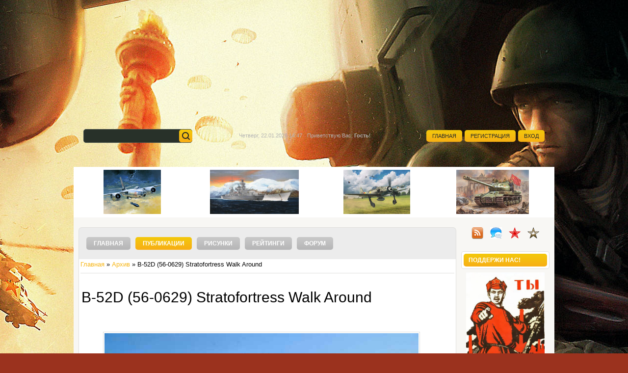

--- FILE ---
content_type: text/html; charset=UTF-8
request_url: https://warwall.ru/news/b_52d_56_0629_stratofortress_walk_around/2012-05-09-167
body_size: 13082
content:
<!DOCTYPE html>
<html>
<head>
<meta charset="utf-8">
<title>B-52D (56-0629) Stratofortress Walk Around | War Wallpapers</title>

<link rel="stylesheet" href="/_st/my.css?v=20260114_011644" />
<link rel="canonical" href="/news/b_52d_56_0629_stratofortress_walk_around/2012-05-09-167" />
 
<style> 
.rec img { 
 max-width:200px;
 max-height:200px; 
 margin:7px; 
 padding:5px; 
 border:1px solid #E6E6E6; 
 border-radius: 5px; 
 } 
</style> 
 
<style> 
.apomessage img {max-width:722px!important;} 
.apomessage1 img {max-width:500px!important;}
 
@media only screen and (max-width: 767px) 
{.apomessage img { 
 max-width:100%!important; 
} 
</style> 
 
 

	<link rel="stylesheet" href="/.s/src/base.min.css?v=221108" />
	<link rel="stylesheet" href="/.s/src/layer7.min.css?v=221108" />

	<script src="/.s/src/jquery-1.12.4.min.js"></script>
	
	<script src="/.s/src/uwnd.min.js?v=221108"></script>
	<script src="//s730.ucoz.net/cgi/uutils.fcg?a=uSD&ca=2&ug=999&isp=1&r=0.73635793053748"></script>
	<link rel="stylesheet" href="/.s/src/ulightbox/ulightbox.min.css" />
	<script src="/.s/src/ulightbox/ulightbox.min.js"></script>
	<script src="https://www.google.com/recaptcha/api.js?render=6LeTje0pAAAAAJ85LiF7-QBY0yEVDkDHcaIHmxq0"></script>
	<script>
/* --- UCOZ-JS-DATA --- */
window.uCoz = {"language":"ru","uLightboxType":1,"sign":{"5458":"Следующий","7251":"Запрошенный контент не может быть загружен. Пожалуйста, попробуйте позже.","5255":"Помощник","7287":"Перейти на страницу с фотографией.","7252":"Предыдущий","7253":"Начать слайд-шоу","3125":"Закрыть","7254":"Изменить размер"},"site":{"id":"0warwall","domain":"warwall.ru","host":"warwall.ucoz.ru"},"country":"US","layerType":7,"module":"news","ssid":"366651360227534731266"};
/* --- UCOZ-JS-CODE --- */

		function eRateEntry(select, id, a = 65, mod = 'news', mark = +select.value, path = '', ajax, soc) {
			if (mod == 'shop') { path = `/${ id }/edit`; ajax = 2; }
			( !!select ? confirm(select.selectedOptions[0].textContent.trim() + '?') : true )
			&& _uPostForm('', { type:'POST', url:'/' + mod + path, data:{ a, id, mark, mod, ajax, ...soc } });
		}

		function updateRateControls(id, newRate) {
			let entryItem = self['entryID' + id] || self['comEnt' + id];
			let rateWrapper = entryItem.querySelector('.u-rate-wrapper');
			if (rateWrapper && newRate) rateWrapper.innerHTML = newRate;
			if (entryItem) entryItem.querySelectorAll('.u-rate-btn').forEach(btn => btn.remove())
		}

	function newsComAddSecuredSubmit(event) {
		event.preventDefault()
		try { newsComAddSetSubmitLoader(this) } catch(e) {}

		grecaptcha.ready(() => {
			grecaptcha.execute( '6LeTje0pAAAAAJ85LiF7-QBY0yEVDkDHcaIHmxq0', { action:'submit' } )
			.then(token => {
				const data = { 'g-recaptcha-response':token }

				if ( this.dataset.submitter ) {
					eval( `${ this.dataset.submitter }.call( window, this, data )` )
				} else {
					_uPostForm(this, { type:'POST', url:'/news/', data })
				}
			})
		})

		return false
	}

	function bindnewsComAddSubmitHandler() {
		const formElement = document.querySelector('form.news-com-add')

		formElement?.removeAttribute('onsubmit')
		formElement?.addEventListener('submit', newsComAddSecuredSubmit.bind( formElement ))
	}

	document.addEventListener('DOMContentLoaded', bindnewsComAddSubmitHandler)
function loginPopupForm(params = {}) { new _uWnd('LF', ' ', -250, -100, { closeonesc:1, resize:1 }, { url:'/index/40' + (params.urlParams ? '?'+params.urlParams : '') }) }
/* --- UCOZ-JS-END --- */
</script>

	<style>.UhideBlock{display:none; }</style>
	<script type="text/javascript">new Image().src = "//counter.yadro.ru/hit;noadsru?r"+escape(document.referrer)+(screen&&";s"+screen.width+"*"+screen.height+"*"+(screen.colorDepth||screen.pixelDepth))+";u"+escape(document.URL)+";"+Date.now();</script>
</head>



<!--[if lte IE 7]>
 <style>
.rec img { 
 width:215px;
 </style>
<![endif]-->


<body class="page-body">

<div id="page-bg">
 <div class="wrapper">
 <!--U1AHEADER1Z--><header>
 <div id="header">
 <div id="head-i">
 <div id="sch-box">
 <div class="search-box">
 <div class="searchForm"><form onSubmit="this.sfSbm.disabled=true" method="get" style="margin:0" action="/search/"><div class="schQuery"><input value="" type="text" name="q" maxlength="30" size="20" class="queryField" /></div><div class="schBtn"><input type="submit" class="searchSbmFl" name="sfSbm" value="Ok" /></div></form></div>
 

 </div>
 </div>

 <div id="site-info">
 <span class="info-w">
 <span>Четверг, 22.01.2026 14:47</span><span>Приветствую Вас, <b>Гость</b>!</span>
 </span>
 </div>
 <a id="home-lnk" href="/"></a>
 <div id="site-links">
 <span class="links-w">
 <a href="/">Главная</a>
 <a title="Регистрация" href="/index/3">Регистрация</a>
 <a title="Вход" href="javascript:;" rel="nofollow" onclick="loginPopupForm(); return false;">Вход</a>
 </span>
 </div>
 <div class="clr"></div>
 </div>
 <!--<div id="head-m"></div>-->
 </div>
 
<div style="background:#fff;padding-right:7px;padding-top:5px;padding-bottom:3px;"><table border="0" cellspacing="1" cellpadding="0" width="100%"><tr><td><!--<script src="/rssi/2"></script>--></script></td> <td><table align="center" border="0" cellspacing="0" cellpadding="0" width="100%" class="infTable"><tr><td class="infTd" width="16%"><div align="center"><a href="https://warwall.ru/photo/aviacija/polskij_il_28/3-0-12901" title="новые обои Польский Ил-28"><img src="//warwall.ru/_ph/3/1/841988127.jpg" height="90"></a></div></td><td class="infTd" width="16%"><div align="center"><a href="https://warwall.ru/photo/flot/german_scharnhorst_battleship/2-0-12900" title="новые обои German Scharnhorst Battleship"><img src="//warwall.ru/_ph/2/1/244479548.jpg" height="90"></a></div></td><td class="infTd" width="16%"><div align="center"><a href="https://warwall.ru/photo/aviacija/focke_wulf_fw_190d_9_jagdgeschwader_301/3-0-12897" title="новые обои Focke-Wulf Fw 190D-9 Jagdgeschwader 301"><img src="//warwall.ru/_ph/3/1/95740237.jpg" height="90"></a></div></td><td class="infTd" width="16%"><div align="center"><a href="https://warwall.ru/photo/bronetekhnika/is_2/1-0-12893" title="новые обои ИС-2"><img src="//warwall.ru/_ph/1/1/110020347.jpg" height="90"></a></div></td></tr></table></td></tr></table></div>



 <div style="background:#fff">


 </div>
</header><!--/U1AHEADER1Z-->
 <div id="casing">
 <div id="cas-box">
 <div id="left-part">
 <nav>
 <div id="nav-box">
 <div id="catmenu">
<div id="uNMenuDiv1" class="uMenuV"><ul class="uMenuRoot">
<li><a  href="/" ><span>Главная</span></a></li>
<li><a class=" uMenuItemA" href="/news/" ><span>Публикации</span></a></li>
<li><a  href="/photo" ><span>Рисунки</span></a></li>
<li class="uWithSubmenu"><a  href="/#" ><span>Рейтинги</span></a><ul>
<li><a  href="/index/rejting_polzovatelej/0-8" ><span>Рейтинг пользователей</span></a></li>
<li><a  href="/photo/0-1-0-16-3" ><span>Самые просматриваемые рисунки</span></a></li>
<li><a  href="/photo/0-1-0-16-2" ><span>Самые рейтинговые рисунки</span></a></li>
<li><a  href="/photo/0-1-0-16-4" ><span>Самые комментируемые рисунки</span></a></li>
<li><a  href="/news/0-0-1-0-16-3" ><span>Самые просматриваемые новости</span></a></li>
<li><a  href="/news/0-0-1-0-16-2" ><span>Самые рейтинговые новости</span></a></li>
<li><a  href="/news/0-0-1-0-16-4" ><span>Самые комментируемые новости</span></a></li></ul></li>
<li><a  href="http://warwall.ru/forum" ><span>Форум</span></a></li></ul></div>
 <div class="clr"></div>
 </div>
 </div>
 </nav>
 
 <div id="content"> 
 <section>
 <a href="http://warwall.ru/">Главная</a> &raquo; <a href="/news/arkhiv/1-0-10">Архив</a> &raquo; B-52D (56-0629) Stratofortress Walk Around
<hr />

<table border="0" width="100%" cellspacing="1" cellpadding="2" class="eBlock">
<tr><td width="90%"><div class="eTitle"><div style="float:right;font-size:9px;"></div><h1>B-52D (56-0629) Stratofortress Walk Around</h1></div></td></tr>
<tr><td class="eMessage">



<br>
<div class="apomessage"><div align="center"><!--IMG1--><img alt="" style="margin:0;padding:0;border:0;" src="http://warwall.ucoz.ru/_nw/1/68773224.jpg" align="" /><!--IMG1--></div> <br> <div align="center"><!--IMG2--><img alt="" style="margin:0;padding:0;border:0;" src="http://warwall.ucoz.ru/_nw/1/79139858.jpg" align="" /><!--IMG2--></div> B-52D (56-0629) Stratofortress Walk Around<br> Автор снимков: Mark Hayward <br> Количество: 137 <br> Разрешение: 1024х683х24бит jpeg <br> Размер: 19 Mb <br></div></td></tr>
<tr><td colspan="2" class="eDetails">








<div style="padding:5px 0 6px 0;border-top:1px dotted #7c7c7c;border-bottom:1px dotted #7c7c7c;">
<div style="float:right">
		<style type="text/css">
			.u-star-rating-16 { list-style:none; margin:0px; padding:0px; width:80px; height:16px; position:relative; background: url('/.s/t/1041/rating.png') top left repeat-x }
			.u-star-rating-16 li{ padding:0px; margin:0px; float:left }
			.u-star-rating-16 li a { display:block;width:16px;height: 16px;line-height:16px;text-decoration:none;text-indent:-9000px;z-index:20;position:absolute;padding: 0px;overflow:hidden }
			.u-star-rating-16 li a:hover { background: url('/.s/t/1041/rating.png') left center;z-index:2;left:0px;border:none }
			.u-star-rating-16 a.u-one-star { left:0px }
			.u-star-rating-16 a.u-one-star:hover { width:16px }
			.u-star-rating-16 a.u-two-stars { left:16px }
			.u-star-rating-16 a.u-two-stars:hover { width:32px }
			.u-star-rating-16 a.u-three-stars { left:32px }
			.u-star-rating-16 a.u-three-stars:hover { width:48px }
			.u-star-rating-16 a.u-four-stars { left:48px }
			.u-star-rating-16 a.u-four-stars:hover { width:64px }
			.u-star-rating-16 a.u-five-stars { left:64px }
			.u-star-rating-16 a.u-five-stars:hover { width:80px }
			.u-star-rating-16 li.u-current-rating { top:0 !important; left:0 !important;margin:0 !important;padding:0 !important;outline:none;background: url('/.s/t/1041/rating.png') left bottom;position: absolute;height:16px !important;line-height:16px !important;display:block;text-indent:-9000px;z-index:1 }
		</style><script>
			var usrarids = {};
			function ustarrating(id, mark) {
				if (!usrarids[id]) {
					usrarids[id] = 1;
					$(".u-star-li-"+id).hide();
					_uPostForm('', { type:'POST', url:`/news`, data:{ a:65, id, mark, mod:'news', ajax:'2' } })
				}
			}
		</script><ul id="uStarRating167" class="uStarRating167 u-star-rating-16" title="Рейтинг: 0.0/0">
			<li id="uCurStarRating167" class="u-current-rating uCurStarRating167" style="width:0%;"></li><li class="u-star-li-167"><a href="javascript:;" onclick="ustarrating('167', 1)" class="u-one-star">1</a></li>
				<li class="u-star-li-167"><a href="javascript:;" onclick="ustarrating('167', 2)" class="u-two-stars">2</a></li>
				<li class="u-star-li-167"><a href="javascript:;" onclick="ustarrating('167', 3)" class="u-three-stars">3</a></li>
				<li class="u-star-li-167"><a href="javascript:;" onclick="ustarrating('167', 4)" class="u-four-stars">4</a></li>
				<li class="u-star-li-167"><a href="javascript:;" onclick="ustarrating('167', 5)" class="u-five-stars">5</a></li></ul></div>
<span class="e-category"><span class="ed-title">Категория:</span> <span class="ed-value"><a href="/news/arkhiv/1-0-10">Архив</a></span></span><span class="ed-sep"> | </span>
<span class="e-reads"><span class="ed-title">Просмотров:</span> <span class="ed-value">2504</span></span><span class="ed-sep"> | </span>
<span class="e-author"><span class="ed-title">Дата:</span> <span class="ed-value">09.05.2012 12:22 |</span></span>
<span class="e-author"><span class="ed-title">Добавил:</span> <span class="ed-value"><a href="/index/8-15">Backfire</a></span></span>

<span class="ed-sep"> | </span><span class="e-rating"><span class="ed-title">Рейтинг:</span> <span class="ed-value"><span id="entRating167">0.0</span>/<span id="entRated167">0</span></span></span>
</td></tr></div></table>


<div style="font:12pt" align="center"><b>Рекомендуем посмотреть:</b></div>

<br><hr><br>

<div style="display:grid; grid-template-columns:repeat(3, 1fr); gap:1em;"><table align="center" width="230"><tr><td align="center"><div class="rec" align="center">  <a href="https://warwall.ru/news/raboty_francuzskogo_khudozhnika_christophe_gibelin/2014-01-28-654" target="_blank">   <img src="http://christophe.gibelin.free.fr/indexhibit/files/gimgs/8_avion-gibelin-81.jpg" alt="Работы французского художника Christophe Gibelin">  </a></div></td></tr> <tr><td align="center"><b><a href="https://warwall.ru/news/raboty_francuzskogo_khudozhnika_christophe_gibelin/2014-01-28-654">Работы французского художника Christophe Gibelin</a></b></td></tr> <tr><td style="font:7pt" align="center" style="font:7pt"> <a href="https://warwall.ru/news/illjustracii/1-0-7">Иллюстрации</a></td></tr> <tr><td align="center" style="font:7pt">Просмотры: 14824 | Комментариев: 0 | 28.01.2014</td></tr> </table><table align="center" width="230"><tr><td align="center"><div class="rec" align="center">  <a href="https://warwall.ru/news/zabroshennyj_fortificirovannyj_kompleks_s_ustanovkoj_rbu_6000/2015-02-17-993" target="_blank">   <img src="http://vkartoteke.ru/images/rbu6000/INS_5537.jpg" alt="Заброшенный фортифицированный комплекс с установкой РБУ-6000">  </a></div></td></tr> <tr><td align="center"><b><a href="https://warwall.ru/news/zabroshennyj_fortificirovannyj_kompleks_s_ustanovkoj_rbu_6000/2015-02-17-993">Заброшенный фортифицированный комплекс с установкой РБУ-6000</a></b></td></tr> <tr><td style="font:7pt" align="center" style="font:7pt"> <a href="https://warwall.ru/news/interesnoe/1-0-9">Интересное</a></td></tr> <tr><td align="center" style="font:7pt">Просмотры: 5178 | Комментариев: 3 | 17.02.2015</td></tr> </table><table align="center" width="230"><tr><td align="center"><div class="rec" align="center">  <a href="https://warwall.ru/news/pro_sobr_bulat/2013-01-23-364" target="_blank">   <img src="/img/no_image.png" alt="Про СОБР «БУЛАТ»"> </a></div></td></tr> <tr><td align="center"><b><a href="https://warwall.ru/news/pro_sobr_bulat/2013-01-23-364">Про СОБР «БУЛАТ»</a></b></td></tr> <tr><td style="font:7pt" align="center" style="font:7pt"> <a href="https://warwall.ru/news/interesnoe/1-0-9">Интересное</a></td></tr> <tr><td align="center" style="font:7pt">Просмотры: 6263 | Комментариев: 2 | 23.01.2013</td></tr> </table></div>

<br>




<table border="0" cellpadding="0" cellspacing="0" width="100%">
<tr><td width="60%" height="25">Всего комментариев: <b>0</b></td><td align="right" height="25"></td></tr>
<tr><td colspan="2"><div class="apomessage"><div class="apomessage1"><script>
				function spages(p, link) {
					!!link && location.assign(atob(link));
				}
			</script>
			<div id="comments"></div>
			<div id="newEntryT"></div>
			<div id="allEntries"></div>
			<div id="newEntryB"></div><script>
			
		Object.assign(uCoz.spam ??= {}, {
			config : {
				scopeID  : 0,
				idPrefix : 'comEnt',
			},
			sign : {
				spam            : 'Спам',
				notSpam         : 'Не спам',
				hidden          : 'Спам-сообщение скрыто.',
				shown           : 'Спам-сообщение показано.',
				show            : 'Показать',
				hide            : 'Скрыть',
				admSpam         : 'Разрешить жалобы',
				admSpamTitle    : 'Разрешить пользователям сайта помечать это сообщение как спам',
				admNotSpam      : 'Это не спам',
				admNotSpamTitle : 'Пометить как не-спам, запретить пользователям жаловаться на это сообщение',
			},
		})
		
		uCoz.spam.moderPanelNotSpamClick = function(elem) {
			var waitImg = $('<img align="absmiddle" src="/.s/img/fr/EmnAjax.gif">');
			var elem = $(elem);
			elem.find('img').hide();
			elem.append(waitImg);
			var messageID = elem.attr('data-message-id');
			var notSpam   = elem.attr('data-not-spam') ? 0 : 1; // invert - 'data-not-spam' should contain CURRENT 'notspam' status!

			$.post('/index/', {
				a          : 101,
				scope_id   : uCoz.spam.config.scopeID,
				message_id : messageID,
				not_spam   : notSpam
			}).then(function(response) {
				waitImg.remove();
				elem.find('img').show();
				if (response.error) {
					alert(response.error);
					return;
				}
				if (response.status == 'admin_message_not_spam') {
					elem.attr('data-not-spam', true).find('img').attr('src', '/.s/img/spamfilter/notspam-active.gif');
					$('#del-as-spam-' + messageID).hide();
				} else {
					elem.removeAttr('data-not-spam').find('img').attr('src', '/.s/img/spamfilter/notspam.gif');
					$('#del-as-spam-' + messageID).show();
				}
				//console.log(response);
			});

			return false;
		};

		uCoz.spam.report = function(scopeID, messageID, notSpam, callback, context) {
			return $.post('/index/', {
				a: 101,
				scope_id   : scopeID,
				message_id : messageID,
				not_spam   : notSpam
			}).then(function(response) {
				if (callback) {
					callback.call(context || window, response, context);
				} else {
					window.console && console.log && console.log('uCoz.spam.report: message #' + messageID, response);
				}
			});
		};

		uCoz.spam.reportDOM = function(event) {
			if (event.preventDefault ) event.preventDefault();
			var elem      = $(this);
			if (elem.hasClass('spam-report-working') ) return false;
			var scopeID   = uCoz.spam.config.scopeID;
			var messageID = elem.attr('data-message-id');
			var notSpam   = elem.attr('data-not-spam');
			var target    = elem.parents('.report-spam-target').eq(0);
			var height    = target.outerHeight(true);
			var margin    = target.css('margin-left');
			elem.html('<img src="/.s/img/wd/1/ajaxs.gif">').addClass('report-spam-working');

			uCoz.spam.report(scopeID, messageID, notSpam, function(response, context) {
				context.elem.text('').removeClass('report-spam-working');
				window.console && console.log && console.log(response); // DEBUG
				response.warning && window.console && console.warn && console.warn( 'uCoz.spam.report: warning: ' + response.warning, response );
				if (response.warning && !response.status) {
					// non-critical warnings, may occur if user reloads cached page:
					if (response.warning == 'already_reported' ) response.status = 'message_spam';
					if (response.warning == 'not_reported'     ) response.status = 'message_not_spam';
				}
				if (response.error) {
					context.target.html('<div style="height: ' + context.height + 'px; line-height: ' + context.height + 'px; color: red; font-weight: bold; text-align: center;">' + response.error + '</div>');
				} else if (response.status) {
					if (response.status == 'message_spam') {
						context.elem.text(uCoz.spam.sign.notSpam).attr('data-not-spam', '1');
						var toggle = $('#report-spam-toggle-wrapper-' + response.message_id);
						if (toggle.length) {
							toggle.find('.report-spam-toggle-text').text(uCoz.spam.sign.hidden);
							toggle.find('.report-spam-toggle-button').text(uCoz.spam.sign.show);
						} else {
							toggle = $('<div id="report-spam-toggle-wrapper-' + response.message_id + '" class="report-spam-toggle-wrapper" style="' + (context.margin ? 'margin-left: ' + context.margin : '') + '"><span class="report-spam-toggle-text">' + uCoz.spam.sign.hidden + '</span> <a class="report-spam-toggle-button" data-target="#' + uCoz.spam.config.idPrefix + response.message_id + '" href="javascript:;">' + uCoz.spam.sign.show + '</a></div>').hide().insertBefore(context.target);
							uCoz.spam.handleDOM(toggle);
						}
						context.target.addClass('report-spam-hidden').fadeOut('fast', function() {
							toggle.fadeIn('fast');
						});
					} else if (response.status == 'message_not_spam') {
						context.elem.text(uCoz.spam.sign.spam).attr('data-not-spam', '0');
						$('#report-spam-toggle-wrapper-' + response.message_id).fadeOut('fast');
						$('#' + uCoz.spam.config.idPrefix + response.message_id).removeClass('report-spam-hidden').show();
					} else if (response.status == 'admin_message_not_spam') {
						elem.text(uCoz.spam.sign.admSpam).attr('title', uCoz.spam.sign.admSpamTitle).attr('data-not-spam', '0');
					} else if (response.status == 'admin_message_spam') {
						elem.text(uCoz.spam.sign.admNotSpam).attr('title', uCoz.spam.sign.admNotSpamTitle).attr('data-not-spam', '1');
					} else {
						alert('uCoz.spam.report: unknown status: ' + response.status);
					}
				} else {
					context.target.remove(); // no status returned by the server - remove message (from DOM).
				}
			}, { elem: elem, target: target, height: height, margin: margin });

			return false;
		};

		uCoz.spam.handleDOM = function(within) {
			within = $(within || 'body');
			within.find('.report-spam-wrap').each(function() {
				var elem = $(this);
				elem.parent().prepend(elem);
			});
			within.find('.report-spam-toggle-button').not('.report-spam-handled').click(function(event) {
				if (event.preventDefault ) event.preventDefault();
				var elem    = $(this);
				var wrapper = elem.parents('.report-spam-toggle-wrapper');
				var text    = wrapper.find('.report-spam-toggle-text');
				var target  = elem.attr('data-target');
				target      = $(target);
				target.slideToggle('fast', function() {
					if (target.is(':visible')) {
						wrapper.addClass('report-spam-toggle-shown');
						text.text(uCoz.spam.sign.shown);
						elem.text(uCoz.spam.sign.hide);
					} else {
						wrapper.removeClass('report-spam-toggle-shown');
						text.text(uCoz.spam.sign.hidden);
						elem.text(uCoz.spam.sign.show);
					}
				});
				return false;
			}).addClass('report-spam-handled');
			within.find('.report-spam-remove').not('.report-spam-handled').click(function(event) {
				if (event.preventDefault ) event.preventDefault();
				var messageID = $(this).attr('data-message-id');
				del_item(messageID, 1);
				return false;
			}).addClass('report-spam-handled');
			within.find('.report-spam-btn').not('.report-spam-handled').click(uCoz.spam.reportDOM).addClass('report-spam-handled');
			window.console && console.log && console.log('uCoz.spam.handleDOM: done.');
			try { if (uCoz.manageCommentControls) { uCoz.manageCommentControls() } } catch(e) { window.console && console.log && console.log('manageCommentControls: fail.'); }

			return this;
		};
	
			uCoz.spam.handleDOM();
		</script></div></div></td></tr>
<tr><td colspan="2" align="center"></td></tr>
<tr><td colspan="2" height="10"></td></tr>
</table>



<div id="postFormContent" class="">
		<form method="post" name="addform" id="acform" action="/index/" onsubmit="return addcom(this)" class="news-com-add" data-submitter="addcom"><script>
		function _dS(a){var b=a.split(''),c=b.pop();return b.map(function(d){var e=d.charCodeAt(0)-c;return String.fromCharCode(32>e?127-(32-e):e)}).join('')}
		var _y8M = _dS('?lqsxw#w|sh@%klgghq%#qdph@%vrv%#ydoxh@%5;9:883;86%#2A3');
		function addcom( form, data = {} ) {
			if (document.getElementById('addcBut')) {
				document.getElementById('addcBut').disabled = true;
			} else {
				try { document.addform.submit.disabled = true; } catch(e) {}
			}

			if (document.getElementById('eMessage')) {
				document.getElementById('eMessage').innerHTML = '<span style="color:#999"><img src="/.s/img/ma/m/i2.gif" border="0" align="absmiddle" width="13" height="13"> Идёт передача данных...</span>';
			}

			_uPostForm(form, { type:'POST', url:'/index/', data })
			return false
		}
document.write(_y8M);</script><table border="0" width="100%" cellspacing="1" cellpadding="2" class="commTable" >
<tr><td class="commTd2" colspan="2"><div class="commError" id="eMessage" ></div></td></tr>

<tr style="max-width:20%;"><td width="15%" class="commTd1" nowrap>Имя *:</td><td class="commTd2" style="max-width:20%;"><input class="commFl" type="text" name="name" value="" size="30" maxlength="60"></td></tr>
<tr><td class="commTd1">Email:</td><td class="commTd2"><input class="commFl" type="text" name="email" value="" size="30" maxlength="60"></td></tr>

<tr><td class="commTd2" colspan="2"><div style="padding-bottom:2px"></div><table border="0" cellpadding="0" cellspacing="0" width="100%"><tr><td valign="top"><textarea class="commFl" style="height:135px;" rows="8" name="message" id="message" cols="50"></textarea></td></tr></table></td></tr>



 <tr><td class="commTd2" colspan="2" align="center"><input type="submit" class="commSbmFl" id="addcBut" name="submit" value="- Добавить комментарий -"></td></tr></table><input type="hidden" name="ssid" value="366651360227534731266" />
				<input type="hidden" name="a"  value="36" />
				<input type="hidden" name="m"  value="2" />
				<input type="hidden" name="id" value="167" />
				
				<input type="hidden" name="soc_type" id="csoc_type" />
				<input type="hidden" name="data" id="cdata" />
			</form>
		</div>


 </section>
 </div>
 </div>
 <div id="right-part">
 <div id="soc-wrap">
 <div class="soc-icons">
 <a href="https://warwall.ru/news/rss/" class="soc-rs" target="_blank"></a>
 <a href="/index/lcomments/0-5" title="Новые комментарии" class="soc-fl1"></a>
 <a href="/news/0-0-1-0-16-3" title="Самые просматриваемые новости" class="soc-fc1"></a>
 <a href="/photo/0-1-0-16-3" title="Самые просматриваемые рисунки" class="soc-tw1"></a>
 </div>
 </div>
 <aside>
 <div id="sidebar"> 
 <!--U1CLEFTER1Z--><!-- Yandex.RTB R-A-18345361-3 -->
<div style="margin-bottom:10px!important;" id="yandex_rtb_R-A-18345361-3"></div>
<script>
window.yaContextCb.push(() => {
 Ya.Context.AdvManager.render({
 "blockId": "R-A-18345361-3",
 "renderTo": "yandex_rtb_R-A-18345361-3"
 })
})
</script>


<div class="sidebox" style="margin-bottom:7px!important;"><div class="sidetitle"><span>ПОДДЕРЖИ НАС!</span></div>
</div>
<div align="center">
<a href="https://boosty.to/warwall" target="_blank" title="Уникальные сканы и другие материалы"><img src="/plakatboosty.webp" width="160" alt="военный рисунок" style="margin-bottom:5px!important;"></a><br>
<a href="https://boosty.to/warwall" target="_blank" title="Уникальные сканы и другие материалы"><img src="/Boosty_logo_2.png" width="160" alt="поддержи нас" style="margin-bottom:5px!important;"></a></div>


<div class="sidebox"><div class="sidetitle"><span>Категории раздела</span></div>
 <div class="inner">
 
 
 <table border="0" cellspacing="1" cellpadding="0" width="100%" class="catsTable">
<tr><td style="width:100%" class="catsTd" valign="top"><a href="http://warwall.ru/news/bronja/1-0-1" class="catName" title="Фотографии наземной бронированной техники | Photos of armoured military vehicles">Броня</a></td></tr>
<tr><td style="width:100%" class="catsTd" valign="top"><a href="http://warwall.ru/news/aviacija/1-0-2" class="catName" title="Подборки фото и обоев с авиацией | Photos and wallpapers with aviation">Авиация</a></td></tr>
<tr><td style="width:100%" class="catsTd" valign="top"><a href="http://warwall.ru/news/soldaty/1-0-3" class="catName" title="Подборки фото и обоев с солдатами | Photos and wallpapers with soldiers">Солдаты</a></td></tr>
<tr><td style="width:100%" class="catsTd" valign="top"><a href="http://warwall.ru/news/oruzhie/1-0-4" class="catName" title="Подборки фото и обоев с огнестрельным и холодным оружием | Photos and wallpapers with firearms and edged weapons">Оружие</a></td></tr>
<tr><td style="width:100%" class="catsTd" valign="top"><a href="http://warwall.ru/news/flot/1-0-5" class="catName" title="Подборки фото и обоев с боевыми кораблями и подлодками | Photos and wallpapers with battleships">Флот</a></td></tr>
<tr><td style="width:100%" class="catsTd" valign="top"><a href="http://warwall.ru/news/drugoe/1-0-6" class="catName" title="Разное | Other">Разное</a></td></tr>
<tr><td style="width:100%" class="catsTd" valign="top"><a href="http://warwall.ru/news/illjustracii/1-0-7" class="catName" title="Тематические подборки картин и рисунков | Artworks selection">Иллюстрации</a></td></tr>
<tr><td style="width:100%" class="catsTd" valign="top"><a href="http://warwall.ru/news/knigi_zhurnaly/1-0-8" class="catName" title="Книги, журналы | Books, magazines">Книги, журналы</a></td></tr>
<tr><td style="width:100%" class="catsTd" valign="top"><a href="http://warwall.ru/news/interesnoe/1-0-9" class="catName" title="Фоторепортажи и статьи | Photo reports">Интересное</a></td></tr>
</table>
 
 </div>
 <div class="clr"></div>
 </div>









<div class="sidebox"><div class="sidetitle"><span>Календарь</span></div>
 <div class="inner">
 <div align="center">
		<table border="0" cellspacing="1" cellpadding="2" class="calTable">
			<tr><td align="center" class="calMonth" colspan="7"><a title="Апрель 2012" class="calMonthLink cal-month-link-prev" rel="nofollow" href="/news/2012-04">&laquo;</a>&nbsp; <a class="calMonthLink cal-month-current" rel="nofollow" href="/news/2012-05">Май 2012</a> &nbsp;<a title="Июнь 2012" class="calMonthLink cal-month-link-next" rel="nofollow" href="/news/2012-06">&raquo;</a></td></tr>
		<tr>
			<td align="center" class="calWday">Пн</td>
			<td align="center" class="calWday">Вт</td>
			<td align="center" class="calWday">Ср</td>
			<td align="center" class="calWday">Чт</td>
			<td align="center" class="calWday">Пт</td>
			<td align="center" class="calWdaySe">Сб</td>
			<td align="center" class="calWdaySu">Вс</td>
		</tr><tr><td>&nbsp;</td><td align="center" class="calMdayIs"><a class="calMdayLink" href="/news/2012-05-01" title="3 Сообщений">1</a></td><td align="center" class="calMdayIs"><a class="calMdayLink" href="/news/2012-05-02" title="2 Сообщений">2</a></td><td align="center" class="calMdayIs"><a class="calMdayLink" href="/news/2012-05-03" title="2 Сообщений">3</a></td><td align="center" class="calMdayIs"><a class="calMdayLink" href="/news/2012-05-04" title="2 Сообщений">4</a></td><td align="center" class="calMday">5</td><td align="center" class="calMdayIs"><a class="calMdayLink" href="/news/2012-05-06" title="2 Сообщений">6</a></td></tr><tr><td align="center" class="calMdayIs"><a class="calMdayLink" href="/news/2012-05-07" title="2 Сообщений">7</a></td><td align="center" class="calMdayIs"><a class="calMdayLink" href="/news/2012-05-08" title="2 Сообщений">8</a></td><td align="center" class="calMdayIsA"><a class="calMdayLink" href="/news/2012-05-09" title="3 Сообщений">9</a></td><td align="center" class="calMdayIs"><a class="calMdayLink" href="/news/2012-05-10" title="1 Сообщений">10</a></td><td align="center" class="calMdayIs"><a class="calMdayLink" href="/news/2012-05-11" title="3 Сообщений">11</a></td><td align="center" class="calMdayIs"><a class="calMdayLink" href="/news/2012-05-12" title="2 Сообщений">12</a></td><td align="center" class="calMdayIs"><a class="calMdayLink" href="/news/2012-05-13" title="4 Сообщений">13</a></td></tr><tr><td align="center" class="calMdayIs"><a class="calMdayLink" href="/news/2012-05-14" title="2 Сообщений">14</a></td><td align="center" class="calMday">15</td><td align="center" class="calMday">16</td><td align="center" class="calMdayIs"><a class="calMdayLink" href="/news/2012-05-17" title="2 Сообщений">17</a></td><td align="center" class="calMdayIs"><a class="calMdayLink" href="/news/2012-05-18" title="2 Сообщений">18</a></td><td align="center" class="calMday">19</td><td align="center" class="calMday">20</td></tr><tr><td align="center" class="calMdayIs"><a class="calMdayLink" href="/news/2012-05-21" title="1 Сообщений">21</a></td><td align="center" class="calMdayIs"><a class="calMdayLink" href="/news/2012-05-22" title="2 Сообщений">22</a></td><td align="center" class="calMdayIs"><a class="calMdayLink" href="/news/2012-05-23" title="2 Сообщений">23</a></td><td align="center" class="calMdayIs"><a class="calMdayLink" href="/news/2012-05-24" title="2 Сообщений">24</a></td><td align="center" class="calMdayIs"><a class="calMdayLink" href="/news/2012-05-25" title="4 Сообщений">25</a></td><td align="center" class="calMday">26</td><td align="center" class="calMdayIs"><a class="calMdayLink" href="/news/2012-05-27" title="2 Сообщений">27</a></td></tr><tr><td align="center" class="calMdayIs"><a class="calMdayLink" href="/news/2012-05-28" title="4 Сообщений">28</a></td><td align="center" class="calMdayIs"><a class="calMdayLink" href="/news/2012-05-29" title="4 Сообщений">29</a></td><td align="center" class="calMdayIs"><a class="calMdayLink" href="/news/2012-05-30" title="2 Сообщений">30</a></td><td align="center" class="calMdayIs"><a class="calMdayLink" href="/news/2012-05-31" title="2 Сообщений">31</a></td></tr></table></div> 
 </div>
 <div class="clr"></div>
 </div>


<div class="sidebox"><div class="sidetitle"><span>Новое на форуме</span></div>
 <div class="inner">
 <div><b><a href="//warwall.ru/forum/7-21-0-17">Легендарные самолёты</a></b><sup><small> 12</small></sup><div style="font:7pt;" >| <a href="//warwall.ru/forum/7">Иллюстрации к книгам и журналам</a> - 09.01.2026 |</div> <hr><b><a href="//warwall.ru/forum/12-74-0-17">Рисунки, арты и иллюстрации с изображением солдат</a></b><sup><small> 103</small></sup><div style="font:7pt;" >| <a href="//warwall.ru/forum/12">Рисунки и арты</a> - 06.01.2026 |</div> <hr><b><a href="//warwall.ru/forum/4-24-0-17">Новости сайта</a></b><sup><small> 146</small></sup><div style="font:7pt;" >| <a href="//warwall.ru/forum/4">Работа сайта и форума</a> - 31.12.2025 |</div> </div> 
 </div>
 <div class="clr"></div>
 </div>


<div class="sidebox"><div class="sidetitle"><span>Форма входа</span></div>
 <div class="inner">
 
		<script>
		sendFrm549349 = function( form, data = {} ) {
			var o   = $('#frmLg549349')[0];
			var pos = _uGetOffset(o);
			var o2  = $('#blk549349')[0];
			document.body.insertBefore(o2, document.body.firstChild);
			$(o2).css({top:(pos['top'])+'px',left:(pos['left'])+'px',width:o.offsetWidth+'px',height:o.offsetHeight+'px',display:''}).html('<div align="left" style="padding:5px;"><div class="myWinLoad"></div></div>');
			_uPostForm(form, { type:'POST', url:'/index/sub/', data, error:function() {
				$('#blk549349').html('<div align="" style="padding:10px;"><div class="myWinLoadSF" title="Невозможно выполнить запрос, попробуйте позже"></div></div>');
				_uWnd.alert('<div class="myWinError">Невозможно выполнить запрос, попробуйте позже</div>', '', {w:250, h:90, tm:3000, pad:'15px'} );
				setTimeout("$('#blk549349').css('display', 'none');", '1500');
			}});
			return false
		}
		
	function newsComAddSecuredSubmit(event) {
		event.preventDefault()
		try { newsComAddSetSubmitLoader(this) } catch(e) {}

		grecaptcha.ready(() => {
			grecaptcha.execute( '6LeTje0pAAAAAJ85LiF7-QBY0yEVDkDHcaIHmxq0', { action:'submit' } )
			.then(token => {
				const data = { 'g-recaptcha-response':token }

				if ( this.dataset.submitter ) {
					eval( `${ this.dataset.submitter }.call( window, this, data )` )
				} else {
					_uPostForm(this, { type:'POST', url:'/news/', data })
				}
			})
		})

		return false
	}

	function bindnewsComAddSubmitHandler() {
		const formElement = document.querySelector('form.news-com-add')

		formElement?.removeAttribute('onsubmit')
		formElement?.addEventListener('submit', newsComAddSecuredSubmit.bind( formElement ))
	}

	document.addEventListener('DOMContentLoaded', bindnewsComAddSubmitHandler)
		</script>

		<div id="blk549349" style="border:1px solid #CCCCCC;position:absolute;z-index:82;background:url('/.s/img/fr/g.gif');display:none;"></div>

		<form id="frmLg549349" class="login-form local-auth" action="/index/sub/" method="post" onsubmit="return sendFrm549349(this)" data-submitter="sendFrm549349">
			
			
			<table border="0" cellspacing="1" cellpadding="0" width="100%">
			
			<tr><td class="login-form-label" width="20%" nowrap="nowrap">Логин:</td>
				<td class="login-form-val" ><input class="loginField" type="text" name="user" value="" size="20" autocomplete="username" style="width:100%;" maxlength="50"/></td></tr>
			<tr><td class="login-form-label">Пароль:</td>
				<td class="login-form-val"><input class="loginField" type="password" name="password" size="20" autocomplete="password" style="width:100%" maxlength="32"/></td></tr>
				
			</table>
			<table border="0" cellspacing="1" cellpadding="0" width="100%">
			<tr><td nowrap>
					<input id="rementry" type="checkbox" name="rem" value="1" checked="checked"/><label for="rementry">запомнить</label>
					</td>
				<td style="text-align:end" valign="top"><input class="loginButton" name="sbm" type="submit" value="Вход"/></td></tr>
			<tr><td class="login-form-links" colspan="2"><div style="text-align:center;"><a href="javascript:;" rel="nofollow" onclick="new _uWnd('Prm','Напоминание пароля',300,130,{ closeonesc:1 },{url:'/index/5'});return false;">Забыл пароль</a> | <a href="/index/3">Регистрация</a></div></td></tr>
			</table>
			
			<input type="hidden" name="a"    value="2" />
			<input type="hidden" name="ajax" value="1" />
			<input type="hidden" name="rnd"  value="349" />
			
			
		</form>
 </div>
 <div class="clr"></div>
 </div>





<div class="sidebox"><div class="sidetitle"><span>Статистика</span></div>
 <div class="inner">
 <div align="center">
 
 

<!-- Yandex.Metrika counter -->
<script type="text/javascript">
 (function(m,e,t,r,i,k,a){
 m[i]=m[i]||function(){(m[i].a=m[i].a||[]).push(arguments)};
 m[i].l=1*new Date();
 for (var j = 0; j < document.scripts.length; j++) {if (document.scripts[j].src === r) { return; }}
 k=e.createElement(t),a=e.getElementsByTagName(t)[0],k.async=1,k.src=r,a.parentNode.insertBefore(k,a)
 })(window, document,'script','https://mc.yandex.ru/metrika/tag.js?id=106114385', 'ym');

 ym(106114385, 'init', {ssr:true, webvisor:true, clickmap:true, ecommerce:"dataLayer", accurateTrackBounce:true, trackLinks:true});
</script>
<noscript><div><img src="https://mc.yandex.ru/watch/106114385" style="position:absolute; left:-9999px;" alt="" /></div></noscript>
<!-- /Yandex.Metrika counter -->


 

<!--LiveInternet counter--><script type="text/javascript"><!--
document.write("<a href='http://www.liveinternet.ru/click' "+
"target=_blank><img src='//counter.yadro.ru/hit?t20.5;r"+
escape(document.referrer)+((typeof(screen)=="undefined")?"":
";s"+screen.width+"*"+screen.height+"*"+(screen.colorDepth?
screen.colorDepth:screen.pixelDepth))+";u"+escape(document.URL)+
";"+Math.random()+
"' alt='' title='LiveInternet: показано число просмотров за 24"+
" часа, посетителей за 24 часа и за сегодня' "+
"border='0' width='88' height='31'><\/a>")
//--></script><!--/LiveInternet--><br>

<br>

<div class="tOnline" id="onl1">Онлайн всего: <b>5</b></div> <div class="gOnline" id="onl2">Гостей: <b>4</b></div> <div class="uOnline" id="onl3">Пользователей: <b>1</b></div>


<hr />



<br><noindex>
Сайт сегодня посетили:<br><a href="/index/8-1" class="groupAdmin">PatriotRus39</a>, <a href="/index/8-257" class="groupUser">sbheath</a>, <a href="/index/8-255" class="groupUser">михась14</a>, <a href="/index/8-534" class="groupFriends">VSHV1229</a>, <a href="/index/8-637" class="groupUser">aquilarus</a>, <a href="/index/8-914" class="groupUser">BVD64</a>, <a href="/index/8-945" class="groupUser">yezegg</a>, <a href="/index/8-981" class="groupUser">eyeball</a>, <a href="/index/8-1095" class="groupUser">Sparta99</a>, <a href="/index/8-1173" class="groupUser">AVK</a>, <a href="/index/8-1205" class="groupOther1">SSCat999SS</a>, <a href="/index/8-1222" class="groupUser">Eric</a>
<hr />Пользователи онлайн:<br> <a class="groupAdmin" href="/index/8-1">PatriotRus39</a>

</noindex>
 </div> 
 </div>
 <div class="clr"></div>
 </div>


<div class="sidebox" style="margin-bottom:7px!important;"><div class="sidetitle"><span>Translate Site</span></div>
</div>

<div align="center" id="google_translate_element" style="padding-bottom:10px;transform: scale(0.70);"><script type="text/javascript">
function googleTranslateElementInit() {
 new google.translate.TranslateElement({pageLanguage: 'ru', autoDisplay: false}, 'google_translate_element');
}
</script><script type="text/javascript" src="//translate.google.com/translate_a/element.js?cb=googleTranslateElementInit"></script></div>





<div class="sidebox"><div class="sidetitle"><span>Архив записей</span></div>
 <div class="inner">
<ul class="archUl"><li class="archLi"><a class="archLink" href="/news/2011-04">2011 Апрель</a></li><li class="archLi"><a class="archLink" href="/news/2011-05">2011 Май</a></li><li class="archLi"><a class="archLink" href="/news/2011-07">2011 Июль</a></li><li class="archLi"><a class="archLink" href="/news/2011-08">2011 Август</a></li><li class="archLi"><a class="archLink" href="/news/2011-09">2011 Сентябрь</a></li><li class="archLi"><a class="archLink" href="/news/2011-10">2011 Октябрь</a></li><li class="archLi"><a class="archLink" href="/news/2011-11">2011 Ноябрь</a></li><li class="archLi"><a class="archLink" href="/news/2011-12">2011 Декабрь</a></li><li class="archLi"><a class="archLink" href="/news/2012-01">2012 Январь</a></li><li class="archLi"><a class="archLink" href="/news/2012-02">2012 Февраль</a></li><li class="archLi"><a class="archLink" href="/news/2012-03">2012 Март</a></li><li class="archLi"><a class="archLink" href="/news/2012-04">2012 Апрель</a></li><li class="archLi"><a class="archLink" href="/news/2012-05">2012 Май</a></li><li class="archLi"><a class="archLink" href="/news/2012-06">2012 Июнь</a></li><li class="archLi"><a class="archLink" href="/news/2012-07">2012 Июль</a></li><li class="archLi"><a class="archLink" href="/news/2012-08">2012 Август</a></li><li class="archLi"><a class="archLink" href="/news/2012-09">2012 Сентябрь</a></li><li class="archLi"><a class="archLink" href="/news/2012-10">2012 Октябрь</a></li><li class="archLi"><a class="archLink" href="/news/2012-11">2012 Ноябрь</a></li><li class="archLi"><a class="archLink" href="/news/2012-12">2012 Декабрь</a></li><li class="archLi"><a class="archLink" href="/news/2013-01">2013 Январь</a></li><li class="archLi"><a class="archLink" href="/news/2013-02">2013 Февраль</a></li><li class="archLi"><a class="archLink" href="/news/2013-03">2013 Март</a></li><li class="archLi"><a class="archLink" href="/news/2013-04">2013 Апрель</a></li><li class="archLi"><a class="archLink" href="/news/2013-05">2013 Май</a></li><li class="archLi"><a class="archLink" href="/news/2013-06">2013 Июнь</a></li><li class="archLi"><a class="archLink" href="/news/2013-07">2013 Июль</a></li><li class="archLi"><a class="archLink" href="/news/2013-08">2013 Август</a></li><li class="archLi"><a class="archLink" href="/news/2013-09">2013 Сентябрь</a></li><li class="archLi"><a class="archLink" href="/news/2013-10">2013 Октябрь</a></li><li class="archLi"><a class="archLink" href="/news/2013-11">2013 Ноябрь</a></li><li class="archLi"><a class="archLink" href="/news/2013-12">2013 Декабрь</a></li><li class="archLi"><a class="archLink" href="/news/2014-01">2014 Январь</a></li><li class="archLi"><a class="archLink" href="/news/2014-02">2014 Февраль</a></li><li class="archLi"><a class="archLink" href="/news/2014-03">2014 Март</a></li><li class="archLi"><a class="archLink" href="/news/2014-04">2014 Апрель</a></li><li class="archLi"><a class="archLink" href="/news/2014-05">2014 Май</a></li><li class="archLi"><a class="archLink" href="/news/2014-06">2014 Июнь</a></li><li class="archLi"><a class="archLink" href="/news/2014-07">2014 Июль</a></li><li class="archLi"><a class="archLink" href="/news/2014-08">2014 Август</a></li><li class="archLi"><a class="archLink" href="/news/2014-09">2014 Сентябрь</a></li><li class="archLi"><a class="archLink" href="/news/2014-10">2014 Октябрь</a></li><li class="archLi"><a class="archLink" href="/news/2014-11">2014 Ноябрь</a></li><li class="archLi"><a class="archLink" href="/news/2014-12">2014 Декабрь</a></li><li class="archLi"><a class="archLink" href="/news/2015-01">2015 Январь</a></li><li class="archLi"><a class="archLink" href="/news/2015-02">2015 Февраль</a></li><li class="archLi"><a class="archLink" href="/news/2015-03">2015 Март</a></li><li class="archLi"><a class="archLink" href="/news/2015-04">2015 Апрель</a></li><li class="archLi"><a class="archLink" href="/news/2015-05">2015 Май</a></li><li class="archLi"><a class="archLink" href="/news/2015-06">2015 Июнь</a></li><li class="archLi"><a class="archLink" href="/news/2015-07">2015 Июль</a></li><li class="archLi"><a class="archLink" href="/news/2015-08">2015 Август</a></li><li class="archLi"><a class="archLink" href="/news/2015-09">2015 Сентябрь</a></li><li class="archLi"><a class="archLink" href="/news/2015-10">2015 Октябрь</a></li><li class="archLi"><a class="archLink" href="/news/2015-11">2015 Ноябрь</a></li><li class="archLi"><a class="archLink" href="/news/2015-12">2015 Декабрь</a></li><li class="archLi"><a class="archLink" href="/news/2016-01">2016 Январь</a></li><li class="archLi"><a class="archLink" href="/news/2016-02">2016 Февраль</a></li><li class="archLi"><a class="archLink" href="/news/2016-03">2016 Март</a></li><li class="archLi"><a class="archLink" href="/news/2016-04">2016 Апрель</a></li><li class="archLi"><a class="archLink" href="/news/2016-11">2016 Ноябрь</a></li><li class="archLi"><a class="archLink" href="/news/2016-12">2016 Декабрь</a></li><li class="archLi"><a class="archLink" href="/news/2017-12">2017 Декабрь</a></li><li class="archLi"><a class="archLink" href="/news/2018-12">2018 Декабрь</a></li><li class="archLi"><a class="archLink" href="/news/2019-12">2019 Декабрь</a></li></ul>
 </div>
 <div class="clr"></div>
 </div>
<!--/U1CLEFTER1Z-->
 </div>
 </aside> 
  
 </div>
 <div class="clr"></div>
 </div>
 </div>
 <!--U1BFOOTER1Z-->

<footer>
 <div id="footer">
 <div class="foot-l">
 WarWall.ru &copy; 2011-2026 
 </div>
 <div class="foot-r">
 
 </div>
 <div class="clr"></div>
 <div id="foot-img"></div>
 </div>
</footer><!--/U1BFOOTER1Z-->
 </div>
</div>
<script type="text/javascript" src="/.s/t/1041/template.min.js"></script>

<script> 
 $(document).ready(function() { 
 $('.apomessage img').mouseover(function() { 
 if(parseInt($(this).css('width')) == 722) { 
 if($(this).parent('a').html() != null) { 
 $(this).after('<a href="' + $(this).parent('a').attr('href') + '" class="ulightbox"><img src="' + $(this).attr('src') + '"></a>'); 
 $(this).remove(); 
 } else { 
 $(this).after('<a href="' + $(this).attr('src') + '" class="ulightbox"><img src="' + $(this).attr('src') + '"></a>'); 
 $(this).remove(); 
 }; 
 }; 
 }); 
}); 
 </script>

</body>
</html>
<!-- 0.08942 (s730) -->

--- FILE ---
content_type: text/html; charset=utf-8
request_url: https://www.google.com/recaptcha/api2/anchor?ar=1&k=6LeTje0pAAAAAJ85LiF7-QBY0yEVDkDHcaIHmxq0&co=aHR0cHM6Ly93YXJ3YWxsLnJ1OjQ0Mw..&hl=en&v=PoyoqOPhxBO7pBk68S4YbpHZ&size=invisible&anchor-ms=20000&execute-ms=30000&cb=9ht5usl50dy5
body_size: 48660
content:
<!DOCTYPE HTML><html dir="ltr" lang="en"><head><meta http-equiv="Content-Type" content="text/html; charset=UTF-8">
<meta http-equiv="X-UA-Compatible" content="IE=edge">
<title>reCAPTCHA</title>
<style type="text/css">
/* cyrillic-ext */
@font-face {
  font-family: 'Roboto';
  font-style: normal;
  font-weight: 400;
  font-stretch: 100%;
  src: url(//fonts.gstatic.com/s/roboto/v48/KFO7CnqEu92Fr1ME7kSn66aGLdTylUAMa3GUBHMdazTgWw.woff2) format('woff2');
  unicode-range: U+0460-052F, U+1C80-1C8A, U+20B4, U+2DE0-2DFF, U+A640-A69F, U+FE2E-FE2F;
}
/* cyrillic */
@font-face {
  font-family: 'Roboto';
  font-style: normal;
  font-weight: 400;
  font-stretch: 100%;
  src: url(//fonts.gstatic.com/s/roboto/v48/KFO7CnqEu92Fr1ME7kSn66aGLdTylUAMa3iUBHMdazTgWw.woff2) format('woff2');
  unicode-range: U+0301, U+0400-045F, U+0490-0491, U+04B0-04B1, U+2116;
}
/* greek-ext */
@font-face {
  font-family: 'Roboto';
  font-style: normal;
  font-weight: 400;
  font-stretch: 100%;
  src: url(//fonts.gstatic.com/s/roboto/v48/KFO7CnqEu92Fr1ME7kSn66aGLdTylUAMa3CUBHMdazTgWw.woff2) format('woff2');
  unicode-range: U+1F00-1FFF;
}
/* greek */
@font-face {
  font-family: 'Roboto';
  font-style: normal;
  font-weight: 400;
  font-stretch: 100%;
  src: url(//fonts.gstatic.com/s/roboto/v48/KFO7CnqEu92Fr1ME7kSn66aGLdTylUAMa3-UBHMdazTgWw.woff2) format('woff2');
  unicode-range: U+0370-0377, U+037A-037F, U+0384-038A, U+038C, U+038E-03A1, U+03A3-03FF;
}
/* math */
@font-face {
  font-family: 'Roboto';
  font-style: normal;
  font-weight: 400;
  font-stretch: 100%;
  src: url(//fonts.gstatic.com/s/roboto/v48/KFO7CnqEu92Fr1ME7kSn66aGLdTylUAMawCUBHMdazTgWw.woff2) format('woff2');
  unicode-range: U+0302-0303, U+0305, U+0307-0308, U+0310, U+0312, U+0315, U+031A, U+0326-0327, U+032C, U+032F-0330, U+0332-0333, U+0338, U+033A, U+0346, U+034D, U+0391-03A1, U+03A3-03A9, U+03B1-03C9, U+03D1, U+03D5-03D6, U+03F0-03F1, U+03F4-03F5, U+2016-2017, U+2034-2038, U+203C, U+2040, U+2043, U+2047, U+2050, U+2057, U+205F, U+2070-2071, U+2074-208E, U+2090-209C, U+20D0-20DC, U+20E1, U+20E5-20EF, U+2100-2112, U+2114-2115, U+2117-2121, U+2123-214F, U+2190, U+2192, U+2194-21AE, U+21B0-21E5, U+21F1-21F2, U+21F4-2211, U+2213-2214, U+2216-22FF, U+2308-230B, U+2310, U+2319, U+231C-2321, U+2336-237A, U+237C, U+2395, U+239B-23B7, U+23D0, U+23DC-23E1, U+2474-2475, U+25AF, U+25B3, U+25B7, U+25BD, U+25C1, U+25CA, U+25CC, U+25FB, U+266D-266F, U+27C0-27FF, U+2900-2AFF, U+2B0E-2B11, U+2B30-2B4C, U+2BFE, U+3030, U+FF5B, U+FF5D, U+1D400-1D7FF, U+1EE00-1EEFF;
}
/* symbols */
@font-face {
  font-family: 'Roboto';
  font-style: normal;
  font-weight: 400;
  font-stretch: 100%;
  src: url(//fonts.gstatic.com/s/roboto/v48/KFO7CnqEu92Fr1ME7kSn66aGLdTylUAMaxKUBHMdazTgWw.woff2) format('woff2');
  unicode-range: U+0001-000C, U+000E-001F, U+007F-009F, U+20DD-20E0, U+20E2-20E4, U+2150-218F, U+2190, U+2192, U+2194-2199, U+21AF, U+21E6-21F0, U+21F3, U+2218-2219, U+2299, U+22C4-22C6, U+2300-243F, U+2440-244A, U+2460-24FF, U+25A0-27BF, U+2800-28FF, U+2921-2922, U+2981, U+29BF, U+29EB, U+2B00-2BFF, U+4DC0-4DFF, U+FFF9-FFFB, U+10140-1018E, U+10190-1019C, U+101A0, U+101D0-101FD, U+102E0-102FB, U+10E60-10E7E, U+1D2C0-1D2D3, U+1D2E0-1D37F, U+1F000-1F0FF, U+1F100-1F1AD, U+1F1E6-1F1FF, U+1F30D-1F30F, U+1F315, U+1F31C, U+1F31E, U+1F320-1F32C, U+1F336, U+1F378, U+1F37D, U+1F382, U+1F393-1F39F, U+1F3A7-1F3A8, U+1F3AC-1F3AF, U+1F3C2, U+1F3C4-1F3C6, U+1F3CA-1F3CE, U+1F3D4-1F3E0, U+1F3ED, U+1F3F1-1F3F3, U+1F3F5-1F3F7, U+1F408, U+1F415, U+1F41F, U+1F426, U+1F43F, U+1F441-1F442, U+1F444, U+1F446-1F449, U+1F44C-1F44E, U+1F453, U+1F46A, U+1F47D, U+1F4A3, U+1F4B0, U+1F4B3, U+1F4B9, U+1F4BB, U+1F4BF, U+1F4C8-1F4CB, U+1F4D6, U+1F4DA, U+1F4DF, U+1F4E3-1F4E6, U+1F4EA-1F4ED, U+1F4F7, U+1F4F9-1F4FB, U+1F4FD-1F4FE, U+1F503, U+1F507-1F50B, U+1F50D, U+1F512-1F513, U+1F53E-1F54A, U+1F54F-1F5FA, U+1F610, U+1F650-1F67F, U+1F687, U+1F68D, U+1F691, U+1F694, U+1F698, U+1F6AD, U+1F6B2, U+1F6B9-1F6BA, U+1F6BC, U+1F6C6-1F6CF, U+1F6D3-1F6D7, U+1F6E0-1F6EA, U+1F6F0-1F6F3, U+1F6F7-1F6FC, U+1F700-1F7FF, U+1F800-1F80B, U+1F810-1F847, U+1F850-1F859, U+1F860-1F887, U+1F890-1F8AD, U+1F8B0-1F8BB, U+1F8C0-1F8C1, U+1F900-1F90B, U+1F93B, U+1F946, U+1F984, U+1F996, U+1F9E9, U+1FA00-1FA6F, U+1FA70-1FA7C, U+1FA80-1FA89, U+1FA8F-1FAC6, U+1FACE-1FADC, U+1FADF-1FAE9, U+1FAF0-1FAF8, U+1FB00-1FBFF;
}
/* vietnamese */
@font-face {
  font-family: 'Roboto';
  font-style: normal;
  font-weight: 400;
  font-stretch: 100%;
  src: url(//fonts.gstatic.com/s/roboto/v48/KFO7CnqEu92Fr1ME7kSn66aGLdTylUAMa3OUBHMdazTgWw.woff2) format('woff2');
  unicode-range: U+0102-0103, U+0110-0111, U+0128-0129, U+0168-0169, U+01A0-01A1, U+01AF-01B0, U+0300-0301, U+0303-0304, U+0308-0309, U+0323, U+0329, U+1EA0-1EF9, U+20AB;
}
/* latin-ext */
@font-face {
  font-family: 'Roboto';
  font-style: normal;
  font-weight: 400;
  font-stretch: 100%;
  src: url(//fonts.gstatic.com/s/roboto/v48/KFO7CnqEu92Fr1ME7kSn66aGLdTylUAMa3KUBHMdazTgWw.woff2) format('woff2');
  unicode-range: U+0100-02BA, U+02BD-02C5, U+02C7-02CC, U+02CE-02D7, U+02DD-02FF, U+0304, U+0308, U+0329, U+1D00-1DBF, U+1E00-1E9F, U+1EF2-1EFF, U+2020, U+20A0-20AB, U+20AD-20C0, U+2113, U+2C60-2C7F, U+A720-A7FF;
}
/* latin */
@font-face {
  font-family: 'Roboto';
  font-style: normal;
  font-weight: 400;
  font-stretch: 100%;
  src: url(//fonts.gstatic.com/s/roboto/v48/KFO7CnqEu92Fr1ME7kSn66aGLdTylUAMa3yUBHMdazQ.woff2) format('woff2');
  unicode-range: U+0000-00FF, U+0131, U+0152-0153, U+02BB-02BC, U+02C6, U+02DA, U+02DC, U+0304, U+0308, U+0329, U+2000-206F, U+20AC, U+2122, U+2191, U+2193, U+2212, U+2215, U+FEFF, U+FFFD;
}
/* cyrillic-ext */
@font-face {
  font-family: 'Roboto';
  font-style: normal;
  font-weight: 500;
  font-stretch: 100%;
  src: url(//fonts.gstatic.com/s/roboto/v48/KFO7CnqEu92Fr1ME7kSn66aGLdTylUAMa3GUBHMdazTgWw.woff2) format('woff2');
  unicode-range: U+0460-052F, U+1C80-1C8A, U+20B4, U+2DE0-2DFF, U+A640-A69F, U+FE2E-FE2F;
}
/* cyrillic */
@font-face {
  font-family: 'Roboto';
  font-style: normal;
  font-weight: 500;
  font-stretch: 100%;
  src: url(//fonts.gstatic.com/s/roboto/v48/KFO7CnqEu92Fr1ME7kSn66aGLdTylUAMa3iUBHMdazTgWw.woff2) format('woff2');
  unicode-range: U+0301, U+0400-045F, U+0490-0491, U+04B0-04B1, U+2116;
}
/* greek-ext */
@font-face {
  font-family: 'Roboto';
  font-style: normal;
  font-weight: 500;
  font-stretch: 100%;
  src: url(//fonts.gstatic.com/s/roboto/v48/KFO7CnqEu92Fr1ME7kSn66aGLdTylUAMa3CUBHMdazTgWw.woff2) format('woff2');
  unicode-range: U+1F00-1FFF;
}
/* greek */
@font-face {
  font-family: 'Roboto';
  font-style: normal;
  font-weight: 500;
  font-stretch: 100%;
  src: url(//fonts.gstatic.com/s/roboto/v48/KFO7CnqEu92Fr1ME7kSn66aGLdTylUAMa3-UBHMdazTgWw.woff2) format('woff2');
  unicode-range: U+0370-0377, U+037A-037F, U+0384-038A, U+038C, U+038E-03A1, U+03A3-03FF;
}
/* math */
@font-face {
  font-family: 'Roboto';
  font-style: normal;
  font-weight: 500;
  font-stretch: 100%;
  src: url(//fonts.gstatic.com/s/roboto/v48/KFO7CnqEu92Fr1ME7kSn66aGLdTylUAMawCUBHMdazTgWw.woff2) format('woff2');
  unicode-range: U+0302-0303, U+0305, U+0307-0308, U+0310, U+0312, U+0315, U+031A, U+0326-0327, U+032C, U+032F-0330, U+0332-0333, U+0338, U+033A, U+0346, U+034D, U+0391-03A1, U+03A3-03A9, U+03B1-03C9, U+03D1, U+03D5-03D6, U+03F0-03F1, U+03F4-03F5, U+2016-2017, U+2034-2038, U+203C, U+2040, U+2043, U+2047, U+2050, U+2057, U+205F, U+2070-2071, U+2074-208E, U+2090-209C, U+20D0-20DC, U+20E1, U+20E5-20EF, U+2100-2112, U+2114-2115, U+2117-2121, U+2123-214F, U+2190, U+2192, U+2194-21AE, U+21B0-21E5, U+21F1-21F2, U+21F4-2211, U+2213-2214, U+2216-22FF, U+2308-230B, U+2310, U+2319, U+231C-2321, U+2336-237A, U+237C, U+2395, U+239B-23B7, U+23D0, U+23DC-23E1, U+2474-2475, U+25AF, U+25B3, U+25B7, U+25BD, U+25C1, U+25CA, U+25CC, U+25FB, U+266D-266F, U+27C0-27FF, U+2900-2AFF, U+2B0E-2B11, U+2B30-2B4C, U+2BFE, U+3030, U+FF5B, U+FF5D, U+1D400-1D7FF, U+1EE00-1EEFF;
}
/* symbols */
@font-face {
  font-family: 'Roboto';
  font-style: normal;
  font-weight: 500;
  font-stretch: 100%;
  src: url(//fonts.gstatic.com/s/roboto/v48/KFO7CnqEu92Fr1ME7kSn66aGLdTylUAMaxKUBHMdazTgWw.woff2) format('woff2');
  unicode-range: U+0001-000C, U+000E-001F, U+007F-009F, U+20DD-20E0, U+20E2-20E4, U+2150-218F, U+2190, U+2192, U+2194-2199, U+21AF, U+21E6-21F0, U+21F3, U+2218-2219, U+2299, U+22C4-22C6, U+2300-243F, U+2440-244A, U+2460-24FF, U+25A0-27BF, U+2800-28FF, U+2921-2922, U+2981, U+29BF, U+29EB, U+2B00-2BFF, U+4DC0-4DFF, U+FFF9-FFFB, U+10140-1018E, U+10190-1019C, U+101A0, U+101D0-101FD, U+102E0-102FB, U+10E60-10E7E, U+1D2C0-1D2D3, U+1D2E0-1D37F, U+1F000-1F0FF, U+1F100-1F1AD, U+1F1E6-1F1FF, U+1F30D-1F30F, U+1F315, U+1F31C, U+1F31E, U+1F320-1F32C, U+1F336, U+1F378, U+1F37D, U+1F382, U+1F393-1F39F, U+1F3A7-1F3A8, U+1F3AC-1F3AF, U+1F3C2, U+1F3C4-1F3C6, U+1F3CA-1F3CE, U+1F3D4-1F3E0, U+1F3ED, U+1F3F1-1F3F3, U+1F3F5-1F3F7, U+1F408, U+1F415, U+1F41F, U+1F426, U+1F43F, U+1F441-1F442, U+1F444, U+1F446-1F449, U+1F44C-1F44E, U+1F453, U+1F46A, U+1F47D, U+1F4A3, U+1F4B0, U+1F4B3, U+1F4B9, U+1F4BB, U+1F4BF, U+1F4C8-1F4CB, U+1F4D6, U+1F4DA, U+1F4DF, U+1F4E3-1F4E6, U+1F4EA-1F4ED, U+1F4F7, U+1F4F9-1F4FB, U+1F4FD-1F4FE, U+1F503, U+1F507-1F50B, U+1F50D, U+1F512-1F513, U+1F53E-1F54A, U+1F54F-1F5FA, U+1F610, U+1F650-1F67F, U+1F687, U+1F68D, U+1F691, U+1F694, U+1F698, U+1F6AD, U+1F6B2, U+1F6B9-1F6BA, U+1F6BC, U+1F6C6-1F6CF, U+1F6D3-1F6D7, U+1F6E0-1F6EA, U+1F6F0-1F6F3, U+1F6F7-1F6FC, U+1F700-1F7FF, U+1F800-1F80B, U+1F810-1F847, U+1F850-1F859, U+1F860-1F887, U+1F890-1F8AD, U+1F8B0-1F8BB, U+1F8C0-1F8C1, U+1F900-1F90B, U+1F93B, U+1F946, U+1F984, U+1F996, U+1F9E9, U+1FA00-1FA6F, U+1FA70-1FA7C, U+1FA80-1FA89, U+1FA8F-1FAC6, U+1FACE-1FADC, U+1FADF-1FAE9, U+1FAF0-1FAF8, U+1FB00-1FBFF;
}
/* vietnamese */
@font-face {
  font-family: 'Roboto';
  font-style: normal;
  font-weight: 500;
  font-stretch: 100%;
  src: url(//fonts.gstatic.com/s/roboto/v48/KFO7CnqEu92Fr1ME7kSn66aGLdTylUAMa3OUBHMdazTgWw.woff2) format('woff2');
  unicode-range: U+0102-0103, U+0110-0111, U+0128-0129, U+0168-0169, U+01A0-01A1, U+01AF-01B0, U+0300-0301, U+0303-0304, U+0308-0309, U+0323, U+0329, U+1EA0-1EF9, U+20AB;
}
/* latin-ext */
@font-face {
  font-family: 'Roboto';
  font-style: normal;
  font-weight: 500;
  font-stretch: 100%;
  src: url(//fonts.gstatic.com/s/roboto/v48/KFO7CnqEu92Fr1ME7kSn66aGLdTylUAMa3KUBHMdazTgWw.woff2) format('woff2');
  unicode-range: U+0100-02BA, U+02BD-02C5, U+02C7-02CC, U+02CE-02D7, U+02DD-02FF, U+0304, U+0308, U+0329, U+1D00-1DBF, U+1E00-1E9F, U+1EF2-1EFF, U+2020, U+20A0-20AB, U+20AD-20C0, U+2113, U+2C60-2C7F, U+A720-A7FF;
}
/* latin */
@font-face {
  font-family: 'Roboto';
  font-style: normal;
  font-weight: 500;
  font-stretch: 100%;
  src: url(//fonts.gstatic.com/s/roboto/v48/KFO7CnqEu92Fr1ME7kSn66aGLdTylUAMa3yUBHMdazQ.woff2) format('woff2');
  unicode-range: U+0000-00FF, U+0131, U+0152-0153, U+02BB-02BC, U+02C6, U+02DA, U+02DC, U+0304, U+0308, U+0329, U+2000-206F, U+20AC, U+2122, U+2191, U+2193, U+2212, U+2215, U+FEFF, U+FFFD;
}
/* cyrillic-ext */
@font-face {
  font-family: 'Roboto';
  font-style: normal;
  font-weight: 900;
  font-stretch: 100%;
  src: url(//fonts.gstatic.com/s/roboto/v48/KFO7CnqEu92Fr1ME7kSn66aGLdTylUAMa3GUBHMdazTgWw.woff2) format('woff2');
  unicode-range: U+0460-052F, U+1C80-1C8A, U+20B4, U+2DE0-2DFF, U+A640-A69F, U+FE2E-FE2F;
}
/* cyrillic */
@font-face {
  font-family: 'Roboto';
  font-style: normal;
  font-weight: 900;
  font-stretch: 100%;
  src: url(//fonts.gstatic.com/s/roboto/v48/KFO7CnqEu92Fr1ME7kSn66aGLdTylUAMa3iUBHMdazTgWw.woff2) format('woff2');
  unicode-range: U+0301, U+0400-045F, U+0490-0491, U+04B0-04B1, U+2116;
}
/* greek-ext */
@font-face {
  font-family: 'Roboto';
  font-style: normal;
  font-weight: 900;
  font-stretch: 100%;
  src: url(//fonts.gstatic.com/s/roboto/v48/KFO7CnqEu92Fr1ME7kSn66aGLdTylUAMa3CUBHMdazTgWw.woff2) format('woff2');
  unicode-range: U+1F00-1FFF;
}
/* greek */
@font-face {
  font-family: 'Roboto';
  font-style: normal;
  font-weight: 900;
  font-stretch: 100%;
  src: url(//fonts.gstatic.com/s/roboto/v48/KFO7CnqEu92Fr1ME7kSn66aGLdTylUAMa3-UBHMdazTgWw.woff2) format('woff2');
  unicode-range: U+0370-0377, U+037A-037F, U+0384-038A, U+038C, U+038E-03A1, U+03A3-03FF;
}
/* math */
@font-face {
  font-family: 'Roboto';
  font-style: normal;
  font-weight: 900;
  font-stretch: 100%;
  src: url(//fonts.gstatic.com/s/roboto/v48/KFO7CnqEu92Fr1ME7kSn66aGLdTylUAMawCUBHMdazTgWw.woff2) format('woff2');
  unicode-range: U+0302-0303, U+0305, U+0307-0308, U+0310, U+0312, U+0315, U+031A, U+0326-0327, U+032C, U+032F-0330, U+0332-0333, U+0338, U+033A, U+0346, U+034D, U+0391-03A1, U+03A3-03A9, U+03B1-03C9, U+03D1, U+03D5-03D6, U+03F0-03F1, U+03F4-03F5, U+2016-2017, U+2034-2038, U+203C, U+2040, U+2043, U+2047, U+2050, U+2057, U+205F, U+2070-2071, U+2074-208E, U+2090-209C, U+20D0-20DC, U+20E1, U+20E5-20EF, U+2100-2112, U+2114-2115, U+2117-2121, U+2123-214F, U+2190, U+2192, U+2194-21AE, U+21B0-21E5, U+21F1-21F2, U+21F4-2211, U+2213-2214, U+2216-22FF, U+2308-230B, U+2310, U+2319, U+231C-2321, U+2336-237A, U+237C, U+2395, U+239B-23B7, U+23D0, U+23DC-23E1, U+2474-2475, U+25AF, U+25B3, U+25B7, U+25BD, U+25C1, U+25CA, U+25CC, U+25FB, U+266D-266F, U+27C0-27FF, U+2900-2AFF, U+2B0E-2B11, U+2B30-2B4C, U+2BFE, U+3030, U+FF5B, U+FF5D, U+1D400-1D7FF, U+1EE00-1EEFF;
}
/* symbols */
@font-face {
  font-family: 'Roboto';
  font-style: normal;
  font-weight: 900;
  font-stretch: 100%;
  src: url(//fonts.gstatic.com/s/roboto/v48/KFO7CnqEu92Fr1ME7kSn66aGLdTylUAMaxKUBHMdazTgWw.woff2) format('woff2');
  unicode-range: U+0001-000C, U+000E-001F, U+007F-009F, U+20DD-20E0, U+20E2-20E4, U+2150-218F, U+2190, U+2192, U+2194-2199, U+21AF, U+21E6-21F0, U+21F3, U+2218-2219, U+2299, U+22C4-22C6, U+2300-243F, U+2440-244A, U+2460-24FF, U+25A0-27BF, U+2800-28FF, U+2921-2922, U+2981, U+29BF, U+29EB, U+2B00-2BFF, U+4DC0-4DFF, U+FFF9-FFFB, U+10140-1018E, U+10190-1019C, U+101A0, U+101D0-101FD, U+102E0-102FB, U+10E60-10E7E, U+1D2C0-1D2D3, U+1D2E0-1D37F, U+1F000-1F0FF, U+1F100-1F1AD, U+1F1E6-1F1FF, U+1F30D-1F30F, U+1F315, U+1F31C, U+1F31E, U+1F320-1F32C, U+1F336, U+1F378, U+1F37D, U+1F382, U+1F393-1F39F, U+1F3A7-1F3A8, U+1F3AC-1F3AF, U+1F3C2, U+1F3C4-1F3C6, U+1F3CA-1F3CE, U+1F3D4-1F3E0, U+1F3ED, U+1F3F1-1F3F3, U+1F3F5-1F3F7, U+1F408, U+1F415, U+1F41F, U+1F426, U+1F43F, U+1F441-1F442, U+1F444, U+1F446-1F449, U+1F44C-1F44E, U+1F453, U+1F46A, U+1F47D, U+1F4A3, U+1F4B0, U+1F4B3, U+1F4B9, U+1F4BB, U+1F4BF, U+1F4C8-1F4CB, U+1F4D6, U+1F4DA, U+1F4DF, U+1F4E3-1F4E6, U+1F4EA-1F4ED, U+1F4F7, U+1F4F9-1F4FB, U+1F4FD-1F4FE, U+1F503, U+1F507-1F50B, U+1F50D, U+1F512-1F513, U+1F53E-1F54A, U+1F54F-1F5FA, U+1F610, U+1F650-1F67F, U+1F687, U+1F68D, U+1F691, U+1F694, U+1F698, U+1F6AD, U+1F6B2, U+1F6B9-1F6BA, U+1F6BC, U+1F6C6-1F6CF, U+1F6D3-1F6D7, U+1F6E0-1F6EA, U+1F6F0-1F6F3, U+1F6F7-1F6FC, U+1F700-1F7FF, U+1F800-1F80B, U+1F810-1F847, U+1F850-1F859, U+1F860-1F887, U+1F890-1F8AD, U+1F8B0-1F8BB, U+1F8C0-1F8C1, U+1F900-1F90B, U+1F93B, U+1F946, U+1F984, U+1F996, U+1F9E9, U+1FA00-1FA6F, U+1FA70-1FA7C, U+1FA80-1FA89, U+1FA8F-1FAC6, U+1FACE-1FADC, U+1FADF-1FAE9, U+1FAF0-1FAF8, U+1FB00-1FBFF;
}
/* vietnamese */
@font-face {
  font-family: 'Roboto';
  font-style: normal;
  font-weight: 900;
  font-stretch: 100%;
  src: url(//fonts.gstatic.com/s/roboto/v48/KFO7CnqEu92Fr1ME7kSn66aGLdTylUAMa3OUBHMdazTgWw.woff2) format('woff2');
  unicode-range: U+0102-0103, U+0110-0111, U+0128-0129, U+0168-0169, U+01A0-01A1, U+01AF-01B0, U+0300-0301, U+0303-0304, U+0308-0309, U+0323, U+0329, U+1EA0-1EF9, U+20AB;
}
/* latin-ext */
@font-face {
  font-family: 'Roboto';
  font-style: normal;
  font-weight: 900;
  font-stretch: 100%;
  src: url(//fonts.gstatic.com/s/roboto/v48/KFO7CnqEu92Fr1ME7kSn66aGLdTylUAMa3KUBHMdazTgWw.woff2) format('woff2');
  unicode-range: U+0100-02BA, U+02BD-02C5, U+02C7-02CC, U+02CE-02D7, U+02DD-02FF, U+0304, U+0308, U+0329, U+1D00-1DBF, U+1E00-1E9F, U+1EF2-1EFF, U+2020, U+20A0-20AB, U+20AD-20C0, U+2113, U+2C60-2C7F, U+A720-A7FF;
}
/* latin */
@font-face {
  font-family: 'Roboto';
  font-style: normal;
  font-weight: 900;
  font-stretch: 100%;
  src: url(//fonts.gstatic.com/s/roboto/v48/KFO7CnqEu92Fr1ME7kSn66aGLdTylUAMa3yUBHMdazQ.woff2) format('woff2');
  unicode-range: U+0000-00FF, U+0131, U+0152-0153, U+02BB-02BC, U+02C6, U+02DA, U+02DC, U+0304, U+0308, U+0329, U+2000-206F, U+20AC, U+2122, U+2191, U+2193, U+2212, U+2215, U+FEFF, U+FFFD;
}

</style>
<link rel="stylesheet" type="text/css" href="https://www.gstatic.com/recaptcha/releases/PoyoqOPhxBO7pBk68S4YbpHZ/styles__ltr.css">
<script nonce="dcyjjtQ6yFBLGzchxpS5ag" type="text/javascript">window['__recaptcha_api'] = 'https://www.google.com/recaptcha/api2/';</script>
<script type="text/javascript" src="https://www.gstatic.com/recaptcha/releases/PoyoqOPhxBO7pBk68S4YbpHZ/recaptcha__en.js" nonce="dcyjjtQ6yFBLGzchxpS5ag">
      
    </script></head>
<body><div id="rc-anchor-alert" class="rc-anchor-alert"></div>
<input type="hidden" id="recaptcha-token" value="[base64]">
<script type="text/javascript" nonce="dcyjjtQ6yFBLGzchxpS5ag">
      recaptcha.anchor.Main.init("[\x22ainput\x22,[\x22bgdata\x22,\x22\x22,\[base64]/[base64]/[base64]/bmV3IHJbeF0oY1swXSk6RT09Mj9uZXcgclt4XShjWzBdLGNbMV0pOkU9PTM/bmV3IHJbeF0oY1swXSxjWzFdLGNbMl0pOkU9PTQ/[base64]/[base64]/[base64]/[base64]/[base64]/[base64]/[base64]/[base64]\x22,\[base64]\x22,\[base64]/[base64]/w6Q2fGRgeAvDtSdycsKIwotMZhbDsMOzcntsw61xQsOIDMOkUC06w6MzBsOCw4bCusKcaR/CtsO7FHwxw480Ux5kQsKuwo7CklRzC8OCw6jCvMKmwo/DpgXCusOlw4HDhMOsV8OywpXDk8O9KsKOwr/Dv8Ojw5AvfcOxwrwow4TCkDx+wrAcw4suwp4hSADCmSNbw4kqcMOPWMORY8KFw410DcKMYMKRw5rCg8O6f8Kdw6XCjiopfhbCgmnDiz/CpMKFwpFrwoM2wpEpE8KpwqJDw7JTHXHCm8OgwrPChcOwwofDm8O6wpHDmWTCjsKrw5Vcw5Iew67DmEbClynCgBYOdcO2w6xTw7DDmi7Ds3LCkQ4BNUzDrlTDs3Q1w4MaVXrCnMOrw7/Dv8O/[base64]/RyHDpjfClyBUwrHDh8K+acOHw6NDw7rCisKNGWogIcONw7bCusKcf8OLZzPDrVU1SsKqw5/Cnhprw64iwokQR0PDt8OiRB3DmmRiecOZw7geZmrCn0nDiMK0w7PDlh3ClcKWw5pGwqjDhhZhJVgJNVhEw4Mzw6PCvgDCmyDDp1Bow49YNmIHKwbDlcO/bsKrw4sgNCtrTxTDm8KNbWI+a2cUTsOvS8KGCSRSSAzCqMOue8KPNG1fZCZ4UDYqwrHDjD0mVsKuw7DCmR/Ctj5sw6k/woE/MGtfw4PCrFLCr2DDqMK5woxOw68uUMOyw5sOwo/CmcKDNGvDqMOzHcKFacKUw6DDicOCw6HCpGDDjB0FKynDkR9GLk/[base64]/Di17DscK6GcKYXR3Ctw/DhF11woxjw5zDmmzCqFbCk8KpScOvQQbDoMOjI8K1D8OJMVPDg8O3wobDpgRMLcOJTcKAwpvCmmbDtsO0wpLCk8K8a8Kgw5PDpsONw6/DvA8GOsOyLsOlDhsIf8OiWxTDgDzDksObUcKWQMKAwq/Cj8KnOzHCm8KxwpbCu2RYwrfCnRU1acOkXH1ZwpfDllHDucKaw7XCvMK6wrImLsOgwoTCo8KoJcOXwq8nwo7DhcKUwoLClsKQHgQ9w6BucijDo17CtFXCqTDDrB/DjMOeWz0uw7nCrizDk3IyTy/Di8O+UcONwpjCvsKeGMOzw6LDrcKvw5dMV145T1M9SA8Dw57Dk8OcwqvDk2Q1fysXwpTCnnprVsK/[base64]/MsKXw6RCw6hfVsOoUUgGw7LCjQ7CrMORw6w7dGkPQGnCkVTClDY/wp3DjznCi8OifHXCrMK4akzClMKuAX5Jw4vDhcO5wobDicOBCm4uccKBw6twOnttwpEbCMKtLcKgw558UsK9DjQDYsOVEcK4w6LCpMO8w60gTMKQDirCosOQDSPChsKywo/[base64]/DkMOHK8KZVsO7w6lcw6MIwq7CrUFFAMOGwqFxWcOQw5jCvsONEMOvbzLChcKKEiLCv8OJMcOSw6fDrEjCqcOLw53DkxnCtibCnn/DjxoCwrIJw7g6bsO8wrkDUwB5woDDlyLDsMOresKwHVPDpsKgw6vCoGACwqV0RsO9w6kVw59aKMKha8O4wpEPFmMZHcOcw5lcE8Kew7HCjMOnJMKANcOPw4DCtk8MESAXw6NTTUXDvj7DuzBSwpbCpR9PWsOMwoPDl8ORwoRqw4PClE9aTMK5UMKbwql7w7PDpMO/woDClsKQw5vCn8KNRkDCkjlYb8KvGFBfYMOQO8KTwpDDhcO0ZVPCt3TCggnCmBNRwqtiw7kmCcO0wpvDhmZWHl9nw4IyGxdBwpPCpHxTw6oBw7lTwrswIcO6ZlQfwpXDsVvCrcOlwq/Ct8O5wrZPZQTCrEEjw4HCgcOqwo0JwqsCwoTDmkDDg1fCqcO0R8KtwpAteQRYSMO8ecK0QCF1XCRddcOmF8OvXsO5woFYMClbwqvCgsOVWcO3D8OCwp3DrcOgw77CmhTDs1whKcOjQsKpY8OkCMO/WsKcw4MOw6FfwrvDm8K3Qj4QJcO4worCv2nDhkB/I8KUNBQrM2XDi08YNUXDuTzDhMOzw5fChX5xwo/[base64]/Djz/DoF8ow6XCn8O7cgE+dMOywrrCiQYxw4wYTcOvw5fCh8KlwqHCskXCr3pFfxk1WMKVIcOibsORUsKpwq9+w45yw4kGf8Orw5RfYsOiVnFOf8OywpRgw7rDgFA7FxwVw5dPwrrDsmhHwp/Dv8OBZSwdMsKLHlTDtiPCr8KWdMO7LFfDslbCisKNWMKfwophwr/CisKHAWXCt8KtcGNkwqJoWGbDslbDghPDn1rCqXJrw7B4w6hVw5drw40ww57Di8OsTsOjXsKmw5/[base64]/[base64]/WgLDgsKlwrdGw5d7EzJKw6ZJw6XCosKOZFhuKzHDlwHChMOSwprDhRtXwpg/w5jDrzHDncKcw5DClVhNw446w6cldMOmwoXDjxvDmFEfSlhqwpPCjjvDoCvCtUlZwqTCjiTCkRkzw6sPw6/DpDjClMKxcMKiwobDksOpw4kZFCREw5NCH8KIwpzDvEHCuMKAw605wrfCosKFw5DCgQVUwpXDhAhxOcKTFQB/wpvDp8Ohw7DDsx1BecKmC8ORw4VnfMOoHFkVwoMCZ8Ohw5QMw7kbw7rDtXMnw7LCh8K/w5PCkcOzMWwgFsKxHhfDsGbDkAQdwp/DucO2w7XDvzLDl8OmLznDnsOew7jDr8OMNCjConTCsWg2wo/DosKUJsKvfcKLw5JfwonDmsO2wqESw7TDs8KBw7vCvArDv0hkVsOawqsrC1HCpcK6w4/[base64]/CmDnDr3DDisKJwqEHwrLCiMOnwptfOThhBMKnUGgHwpfCmxR2a0VkSMOyBcO7wp/Do3EKwp/DqQpvw6rDhMO+woZawrXCk1PCinPCkMKHf8KRDcO/w7k8wqBXwqTCi8O1S1J2bTHCtsOYw4d9w5PCoiFtw79gOMK9wrDDn8OVEcK7wqbDrcO7w7wKw5x8BgxqwosCMBTCglPDm8O2FVPCikPDkB5OPcOwwq3Dv0BPwo/Ci8KdBFF2w4rDtcOAfsKSIi/DlAvCnRERw5dqYy/CisOow4kdd2HDqx/CocOtO1/DtsKxOAFsLcOrNk52w6/Ch8O4SUdVwoRXEHkxw69oWAfDssKQw6I/ZMO6w4vCrcOjDhHCrMODw6PDtEnDj8O5w5wzw54eOWnCicK9JcOaex/Cs8K3Pz3Cj8ObwrBpUFwQw4g/GWt/b8O4wo9gwoXCr8Ouw7B6dAfCrz4iw5V2wolVw6VDwr0kwpLCgcKrw64ISsOVExnDgsKrwrlPwofDmVHDp8Oiw7t7EGZUwpHDkMK0w5pSATBLw4fCuXjCvcKtb8KFw6DCnnxUwohrw6Edwr7CgsKFw5ZDT3LDuTzCqi/CpsKLEMKywrgNw6/Dj8OLJyHClUjDnmbCvWXClMOccMOZSMKUc0rDgsKjw4zCp8OWTMKIwqHDtcKjc8KPG8KxCcOmw4RRZsKYBMOCw4DCkMKGwrYSwpZHwr0gw6wcwrbDqMOWw5XDj8K2WScyEARJSGpewpkgw43CqcOyw7nCqkrCtMOLQBwXwrd7DGcrw59QYkTDlh/CtQccwpF9w7kkwrZ2w5s1wovDvS5yUcOdw6/[base64]/[base64]/[base64]/DtlfCjVrCq8K9wqQ/wovCg8KhwqnCmWJdXsOgw57DisKJwpRHHWDCtcKywoxTdcO7wrrClcOfw7/[base64]/[base64]/DpUt+woECw67DlsKAw6/DvsO/IcOAwqAPdMKMd8KUw6PCrmIzOTrDvifDlnjDlMOiw6TDmMK0w4plw4gLJhHCrQLDpWbCuEjCrMKcw6VoT8Kww4lHOsKqOsOOWcOvw5/Cn8Ojw6RZw7BEw5TDrzUrw5YDwpTDiCFcW8OwNcOXwqHCjsOhZjxjwqLDgRhNWxRBOiTDgMK0WMKsPwUYYcOCAMKvwq3Du8Obw6/DusKTXHfCo8OgBsOpw4DDvMO8fE3Dj2pxw6XDiMKBGgjCk8K2w5nDnFHCvcK9b8OmcMKrdsKgw7DDnMOvCsOnw5dkw7JDNsO3w79DwrINZlh0wpghw4XDi8Olwpp1woXDscOQwqRAwoDDgnrDgsOIw4/Dhk4sTcOSw5PDoFgaw6J+ecO0w7opO8KuCgh8w5kZaMOZKBMhw5QJw6Vxwo93azB9SwfDq8O9dxvCrDUjwrrDjcK1w6fCqHDDqn/DmsKcw6kiwp7DsVF7X8Onw7F4woXCpQLDtkfDuMOswrPDmh7CssOYw4DDuGvDi8K6wrfCmMK8wpXDjXEUUsOVw4IOw5vCu8OZWnbCj8O8W3jDrC/DpQUgwpbDoATCtl7DncKVNm3CvsKBw7lIVcKSUy4+PyzDnnovwopxITXDuhPDisOGw6Y3wpx+w6NFFMOdwrhFFMKiwrwOWzldw5DDjMO+OMOjTzx9wqlNQ8KzwpJCMRpEw6LDhMOgw7ovVUHCqsKEGsODwrXDgMKSw57Dim/DtcK+CHjDpAzCiW7DgSZ/FcKow5/CgRDCpV8/[base64]/CicKbwoYQPMOwwpLCkAjCg3HDjsKGOHdXwoUZK29nR8KdwpAgNgjCpcOmwqMQw7XDn8KoFBE+wo5jwqPDk8KBdxB4MsKMImlGwr42wo7DnE14L8KLw7sOJGFCDlJCPhk3w6s/QcOyP8OtZgrCm8OWVkTDi1rDvcK6TsO4Elc3TcOZw7Z6QMOKUgPDnsOAN8KJw5t1wroyAXHDo8OcUMKkEV/CvMO/w4Yow5E6w4PCo8OJw4hScGsNW8O5w4keKsOFwplTwqJzwo4cBcKJA33CiMKPfMKFeMOwZznCv8Kdw4fDjcKZZgtZwoPCr3glHQHChwjDnyoDwrfDnCnClAMLcWLDjUxlwoTDk8OPw5zDrHMjw5TDt8KTw7/[base64]/w7g1FMKnNsKQw5DDq8OsdMO/[base64]/Dq2UOKh7DlQnCisOTwqBww6XDlDTDjcOQVsOIwq7ChcOsw7FDw49Uw5bDqsO/wolNwpZRwq7Cm8OiP8OXacK2f2wQJ8Osw6nCt8OUaMKdw5bCl2/DsMKXUyPCgMO0EyRHwrpiZMOXb8O5GMO+PsK4wp/DrAZrwqtCw4M7wrcXw53CgcKBwonDrhnDjX/[base64]/DmQPDu8OTE8OEwpfCgMKjw5LDgCDDv8OmwrF1ElvDkcKEwr/DkT5Sw45rOh/[base64]/DqMOKZ8Kww5jDhDI/fsK3KmrDunFgQMOZJ8OgwqV/XmpTwqw2wp/Cl8OFQH3DkMKXN8O5XMOYw7HCqxdbRcKewo9qElPCqhzCrC3Cr8KYwoVUJmfCucK5w63Dux9NesOXw4nDlMK9aD3Dl8OTwp4AH3NVw4kMw4nDocO+MsOUw7TCvsK1wpkywqhawrYowo7Dr8KRZ8OcdmLCucKka1oDDC3CpRh6MC/CpsKdFcOxwoAlwowpw7AiwpDCo8KbwoA5w7rCiMK6wo9Dw7/Ds8O2wr0PAsOVE8OfccOpFFh4Vj/ClMKwdMOkwpfDoMK1wrTCg2Euw5HCpmURBVzCtmzDnHHCusOCfxPCiMKNESofw6bDj8K3wplycsKNw7Iyw5wmwogeLAx8RsKXwrBuwqLCigTDgcOJMArCuG7Do8KRwq0WP2o7bCbCm8OpLcKBT8KISMO6w7YVwpbDrMOOCMKNwodsAsKKKi/DlWRMw6bCjsKCw7RWw5vCicKewpU5ZsKePsKYPMKqVcORWnPDuC8aw6dawqrClwJFwqbDrsKXwqzDmkhSTsOywoQrSFl0wop1w6Z+HcKrUcKUw7/DjA8XUMK+Cj3CgBYEwrBvb0/[base64]/[base64]/ZRcHFcOaS8Ohw6hZw6PCi1DCssO+w7jCsMOzw5QSUzZAfcOnSTzCtcOPLTwrw5UZwrTDjcO3wrvCvsOVwrXDpipdw4nCncKhw5Z+w6PDgBpYwpHDusKnw6BYwpU2LcK/G8OUw4HDlE53TyAkwovDssKZwrHCin/DgkTDtwbCvlTClTbDvgoNwpYRBSfCq8OYwp/CjMKGwoI/PSvCqMOHw7PDnRwMecOIw7nDojZGw61eP34UwpM6JGDDplcTw7BRHxZMwpLCu38wwrV2FMK/aj/DhnPChcOYw7TDlcKPfsKwwpUwwp3CnMKUwq4nIMO8wqPDmMONGMKzJzjDnsOQGB7DmFc+MsKNwprDhsKfYsKnUMKxwq7Cq3rDpyjDiBvCggDCmMO7NTQKwpR/w6/DosKle3/Du1rCtiU3wrrDrsKRNsKRw4Axw5VGwqHCqsO6bMOoCWLCk8Ksw5HDhhjDvVHDtMKKw7lYBMKGaUARVsKWC8KHAsKfaFQtDMKOw4MIFkTDl8KlU8K7woxYwo8oNH11w6FtwqzDucKGKsKFwrIew5zDvcKHwqvCjk0sW8OzwrDDgX/CmsOMw78zw5guwq7CpcO9w4rCvw4+w5ZdwpNxw4TCghrCgkxAdSZ5SMKKw74RScODwq/Di0XDosKfw5BwY8O+TFLCuMKyIGY8VF0RwqV5wrl+Y1vDpcKyWk/[base64]/[base64]/[base64]/[base64]/[base64]/Dlz7CiBRqByjCisK8H8OZwoPCnMOsZy8FwqTDusO7wqwXejoSCsKkwrZICcOhw59Cw7HDscKnPl4jwp7CpTsiwr/DmVJxwrJUwoNdUy7Co8ODwqHDtsKpCH/CtELCtMKSPMOSwoNkWGfCkVDDvxYDGsOTw5Jec8KjNA7Cr3zDsShOw7ppGRPDkcKcwpc3wqbDuFDDlGIuNANlMsOiWjI0w7trKMODw4tJwrVsfCQAw4MWw53Dr8OWEcOfw4LDvAXDr0UEakzDtMKyBBFaw5nCkWLCk8OLwrQNS3XDoMOVNUXCk8K/[base64]/DjMOzTcOPQjnDrMOcw4nDiw8Gwpc6NQcEw7MdUMKUZsOfw5ZsMV14wpNEZBjCmRc/M8O/ck04YMK5wpHDsTpLOcKAV8KKTcOoChvDrQXDt8O6w5nDmMKRwq7Dp8KjSsKAwqIzXcKpw68Awo/[base64]/DrzYswqvChsKcwoDCgyMCwqMOfj3DisKyYXUpw6jCpMKeCj5LAz/Dl8Kdw7p1w7PDmsKkV2AHwrlVD8OUVsK/[base64]/CvMKAwqTDg3AFwoPDrcOPwpYBwp3DnsKHwrzClcKCQx8wwpzCpALCpW4Fw77Cj8KWwogxCcKow4hQBsKHwqMdK8Kzwr7CpcKcbcO6HsK3wpDCqGzDmsK3w74DZsOXEMKRcsOZw7nCvMKMMsOOaBXCpBh/w5x5w5rDjsODF8OeGcOLGMOcPnEmZ1DChxjCuMOGHxpqwrQkw7fDphBNCy3DrT5ufsKcHMOew5nDv8O/[base64]/[base64]/DkFrDoBtdwpVdw4g4eMKjw6BMwrVhLEZAwrTCtB/DuncJw7ppWj/Ct8KBTBdawqsWVcOKVMOnwoLDs8KVT0N5wpAMwqI/[base64]/Dk8Oewp3DtXjDvcOmFcKqwqHChCdNIRI3EBPCrMKGwottw4x4wpIkFMKhLMKswoTDiBvClldQw5QIDWHDmcOXwrAGbxl8I8OSw4gzdcKJE39vwqNBwpt3JwvCvMOjw7nCq8OcFwp2w4TDr8K5w4/DkgzDmjLCv3rCvsOSwpAAw48jw4nDmTLChT9HwowBUALDrsKpBS7DtsKGIj3ClsOUDMKjVxfDgMKlw4bChxMXCcO/wozCjyMvw5d3wo3Doipiw64cSw92VsKjwr1Hw4Q2w5U7Eh1/[base64]/[base64]/Dh8O2EsKJw6YeLR3ChsOFPsOgw7Viwp1YwrYvTcK3DDJUwrIpw4kGNsOhw4jCi1MuccO8HHVBwr/DtsKZwoAPw4Riw4AXwpvDg8KaYsObOsO8wqhGwofCjXPCncOGMkNzQMOqCsKUUXUPXz7Dn8OEUcO/[base64]/TBQxM8KNw6HChUcsw5BUw6/[base64]/CqCIbOsOpwrTDiH1owrLDmsO5FCkZw6slwrLCl8KUwrkpecKFw6kUwonDr8OwLsOGH8Oiw50VHD7CicOyw41MLRXDpU3Csg8ow6jClBA8wq/[base64]/DlFlEwqN9wrTDpi89wpPCqXxPwoLDqMKVDgs7HsKsw6l0EGXDrVnDl8K6wr44w4rCjlnDtMKiw40HYlk4wpoGw6DDm8K5R8KVwq7DgcKUw4oXw5DCqsObwrExCcKtwr0Lw5bCqxgIFwEbw5HDj356w5vCpcKCA8OCwrhFE8O6UsOiwq8Owr7CpsOUwo/[base64]/DmrDniHCj8Okw4nCmsKHw4DCk3nCmcOyw703Z8KVWsK4XFUQw7V6w7oVcXgvOMOWXyHDnCzCrcOtFA/CjjDDk0wvO8OLwoLCh8Oxw49Lw50xw5VJXMOsDsKlScK7wpZwesKZw4Q8MBzCg8KmasKPw7fCsMOCN8OSGhzChGZmw7wySQ/CjAM9BMK+w7vDunjDkykhMMO5QW7CnSTChMOacMO/wrHDq3IlGMOMK8KmwrkXwpPDkV7DnDY/[base64]/Cpj/CuW9Kwq0YGcOPXsO3wrN0EMOsKnxEwpzCkMKxK8Owwq3Cvz5/DcKHwrHDmcOwZ3XDncKvcsKDw5bDvMK0e8O4UMOxw5nDmV0YwpE7wo3DhTxfbsKaFC5iwq/DqSbCmcONU8Otb8OZwo7Ck8O1QsKFwo/DosOPwpxoIk0IwqHCqcK1w7YUXcOYbMK/wq5YfsOqwo9/w4zCgsODZcO4w7XDqMK/LH7DoQLDusKVw4vCs8KrcHh9OsKLbsOlwrV4w5A/CmY9JCh+wpTCr1bCp8KFYgvCjXvDgkxidH3CpzULCMOBecO5D0vCj3nDhsO5wrtLwrUqBDrDocOuw4EzHifCvxzDlClKNsOIwoLDuRtlw7nCi8OkPUUrw6fCq8O/V33Ck29Pw697asKqXMKMw5PDvn/DucK1wqjCj8K8wqFuXsOJwpfDsj0nw5rDgcO3IjTDmTRuBj7CvE/[base64]/[base64]/XMKYw5PCqz9Hw40+L8OWw4sXGGXCpBYaZcKXw4jDr8Oaw5/[base64]/[base64]/DuC7DrUk6wo9FB8Kzw7fDmMK4KS9Vw4zCgAHCoEwnw4wfw5zDqTtUW0M/wrPCp8KzAsKuJxXCrQXDvcKIwpzCr2BnDcKQc3HDqCbCj8Kuwr9KZ2zCuMKJMEBbGgLDgsOmwqBww5fDrsOFw47Cr8K1woHDuC/Ch2U4Gl9lw53CusOzKSLDm8Onwotgw4LDj8O8woDClMO3w63CvMOqwrPChcKkPsOpR8KNwrrCkH95w5DCmAo+Z8OgDwI9TMKgw4JQw4lNw4rDvcOBLER7wqoJaMOSwoJXw7nCrlrConzCq3ItwofChnFKw4ZTBlbCskrDmMOjFMOtehoTVMKAY8KqE07DlR/CusOVexrDrMOmwpDCoi0BAMOhdMKxw6UjYMKLw4zCqgs3w6XCmMOYJT7DsxbCscK8w4rDjxnCkksjX8KTOD/DrkjCtMOIw4MlY8KBMzY4QsKWwrTCunHDicKcJcKHw5rDicKQw5g+TA7ChnrDkxgaw4hRwrjDpMKgw4PCm8Otw57Dti4tH8OwJRMJRm/Dj0EMwqvDk0TCqH3CpcO/wptvw4YdKcKZe8O3e8Kiw7RHdBHDiMKIw65UQMOlaB7CsMKUwpnDv8OtXB7CkxI7RMKrw4/CiFvCmFLCimHCr8KBaMOnw6ViO8OSblMDb8OawqjDvMKewoFAbVPDosOqw73DrGjDrDfDrllnIMKhTMKFwojClsOYw4PDvnbDkMOATcK4K1XCpMKVwotXWk/DnRvDsMKYbhR+w5tcw7hLw6Nsw7bCp8OWL8O0wqnDmsOXUCobwooIw50/[base64]/ClcOtbcO1dcOoIMK2YQXDvcK6ZBNxwo9kM8Osw4QDwpnDvcKpNRFXwoAwXMOhRsKlFDTDoWzDosKzB8OcV8K1dsKiV2Nuw6AtwokHw4NbcMOhw73CtU/DtsOxw4HCt8Kew7TCiMKkw4XCm8O7w63DrAtoXFNrcMKGwr4teFHCpRzCvR/DmcKpSMKGw7wiYMK2H8KCUsKLcUVzb8O8XVJQHz/ClWHDlGdwacOLw7HDs8Osw4YxFW7DpAc+w6rDvC3CnxpxwrzDn8KeDhHCmxPCn8O8LV3DoXHCtcOML8OQRsOuw7LDpcKewrZtw5LCp8OfXAfCrzLCqWnCkEFJw5TDgmglQ2lNKcOuesK5w7fDl8KoPsOOwqg2KsO6wr/DvcKUw6fDtMK6woXCgDDCh1DCkHd5GHzChy3CvCzChsO1a8KAc0IHBSvCmsKSEV3Ds8OGw5nDuMO4Hjgsw6TDg1XDpcO/w6tdw6VpEMKRBMKSVsKYBzHDtGfCtMOXEGBhwrQqwp98w4bDlAo5PRQhIsKow7RfOnLCi8K4WMOlKsOVw7wcw7TDtijDmUzCgybCg8KDI8KHWm06CyJfIcKTCsOGM8OWFUgdw6rChnHDrcOWf8KHwr3CpcOywrhADsKnwp/Cn3fCrcKDwo3CrRBTwrt/w6vCrMKVw7TCmm/[base64]/[base64]/CtcKsTyoKdsKswq5ILA3DlMKww73CrcKvW8O2wrMlZgIeTBrCpiTChcK6H8KXU0PCsnYLYcKJwo5xw5F8wrvDocOYwrHCjsKAIcOhYEbDqcKaw47ChXhYwqo8TMO5wqV0RsO4GWjDmGzCpyYNBcKhX1DDpMKrwozCgB/[base64]/CsMOYw5Irw5DDr8KKPQ7CvVPDjxXClsOgM8OCw5I0w4dhwr5Vw6Urw5kJw5rDhMKzVcOQw4nDg8OqVcK2FMK8C8ODVsOJw5LDlSlLw50wwoJ9wrzDj3jCvETCmAnCmkjDmR3Cn2oGZR1RwpvCpk/[base64]/ChsO2KMKlGcKqwqQnw4Nrwr7ClMOfw7F3wqLDqcKQw6EDwoDDskPCng1dwoNvwrUEwrfDrjAHXMKJw4/CqcOYaF5QS8KFw6QkwoPCuVRhw6TDn8OuwqDCv8Kuwo7CusOpTMKkwr8awp8PwqdSw53CkTVQw6bCpQbDl0LDm0hRe8O8w45wwpohUsOEwozCoMOGST/ChHxzeSzDr8OddMOkw4XDnADCtSInd8K8wqxDw5FfMwwbwpbDmcKcS8KHV8O1wqB6wq/Dq0PDkMKnOhTDvR/[base64]/[base64]/DtMOow4XDl8KhawfCjcKrDRPDuVAoW8OKw7LDqMKBw4w9BEdMbBTCg8Kqw50SDcOVCFXDucKFbnTCrsO1w7lLScKCLsKjc8KZBcKwwqlDwojCiwACwoVGw7TDnjVbwqLCrXwGwqTDqSdfAsOfwqpQw7HDjErCvmoUwrbCr8OGw7bCvcKgw5daX1FnRwfCiidUW8KVa3/[base64]/Cp1koDh5Hw5rCtCjDkHs5ShRZaUxnwqXDtlx2JzR4TsO/w544w6rCp8OUY8OYw6JfFMOuSsOSS1lvw5/DjALDq8K9wrrCgG3DhnPDly89ShQBQjYLecKxwoRowr0cCx8Iw5zCgTRewrfCrT1twqojCRXCu2oywprCq8Kow4hSGiDCv03DlsKuK8KEwr/DhFMfP8K3wr3DtcO2d2s5wrPCocOQS8O7wrnDuTjDkn1qSsK6wpnDtsOhOsK2wqRQw4cwJXvCgMKGFDBFKjPCo1zCgcKiw7TCgcO9w4/DrsOoYsKtw7bDoTTDqVTDpmMdwqrCscKkQ8K8LcK1HFkmwos2wrUsVzHDnTJXw7vCiQ/[base64]/c0wQwrkNKMKuPcKbw7vDgXjCpTPDqMKjDcK9SFh2F0EAw73Dj8OGw6TCnV4dTiDCjkUVHMOnKUJXSUTDrEbDrX0uwo5lw5dyRMKVw6VJw7ETw657XMOZDnc/EFLCj17DtGhuUX9kRDrDqMOpw6cTw5HClMOsw41xw7DChMKmPBxww7jCuw/Ci19pa8Oyd8KJwp3Cn8K4wqzCqcOYXFzDncONf1zDjgRxaUB/wq9Jwqo7w4zChsKkwpvCrMKOwogyXzPDsxtXw67Cs8KObDhrw6RUw7xAw7PCrMKjw4LDiMOdbx5YwrQWwoVMeDLCoMOlw4YSwroiwpNLbRDDgMKaIAEKIx3CkcOIK8OIwq/DgMObX8Kkw6Z7OMK8woxMwqbCo8KcDnhLwr8Iw49Ywo4aw7/[base64]/Dnnl0bEhuaMKxfsKAXcKkwqbCn8Ogw7kjw7piw4/CiBVFwrfCj0fDl1HCqFzCtEoow7/DnsKgFMK2wqFTUDckwr/CiMOWIXnChmgPwqMAw7JZFMK4YBxqCcOpEVvDsEcnwpYuwqXDnsObS8OHJsOwwq1sw7vCgsK7ecK2c8KvUcO5GUU4w4HCl8KCNibCjkDDosObZF4DKQUaGQrDnMO8PcKYw69UHsKbw6FGHVzChSPCqlPCsH7CscOPURnDocO0JsKAw6IBTsKvODHCk8KEKzo+Y8K/az5fwpdYYsKlIhjDiMOLw7HDhwJlQsOMazciw7EFw7XDl8O6TsKAA8Olw75xw4/[base64]/[base64]/CgcKxw7lWw57CjGJhwq7Cunonw4fDjkkxLMKpWsKrPcKTwpB+w5/DhcO8KlXDmBHDqBDCn3TDvVvDv0fCuAzCqsKoHcKNGMKFH8KBelPCm2dlwrbCt0ITFVg1PwTDsEPCqT7CrMKTF0dswrh0wqtWw5vDvsO9QF4ww5zCgMK/wqDDpMKqwr3DncOVVHLCuyE9JsKSwp/[base64]/DkcOGecKMw6rDrcKWw555LsK7N8Onw64hwrpUw7FZwq1lwrLDn8Kqw73CjAEhX8KXNcO8w6Fmwo3Du8KlwpYtByhfw4PCuxpZNRfCikgFDMK1w4gOwonCmzotwqDCpgnDtcOUwprDjcOiw7/CmMOowq9kQ8K7IQ/CtMOuAsKsXcKswo0cw5LDsGo5wqTDoSVvw6fDqGJ6OiTDiFPCscKlwpTDs8Kxw7lrFzVIw7/[base64]/CkVfCpBzDgQLDl2LCtcOrw6Rswo13w6xGYTjDkcOvwpPDp8KGw5TCvXzDo8Krw7hJCDc0woIUw7QdRzPCisOzw58Rw4RoHwfDrcKcQcKzMlwiwrVaBEPCgsKpw5rDpMOmGynDglrCusO6UsK/DcKXwp3CnsK3C21cwp/CmcOIU8OZJ2jDg2LChMKMw7pUHjDDsDnCqcKvw57Dk218aMOnw7lfw78rwq0lXDZ1cjgCw4nCqTE2DcORwpZywoR9wpXCicKHw5bCj0U/wokTwqs9dBJIwqdbwoEhwqzDsRFPw4LCq8OCw5k6cMOHccOqwooYwrXCqxjCrMO4w43Dv8K/wpYbe8Oow4QQd8O8wobDmcKVwoZhNMKmwotbw6fCtGnCgsKiwqNpNcK2YHRCwqDCgsK8LMKAY39BLcOpwpZnXMKwPsKlwrkVDxIRZcK/PsOMwpNhOMKtVMO1w5JLw5nDkjrDlMOdw57CoWTDrsOJIXrCvMO4OMOuGMOfw7LDoQN4OsK3w4fDgMKdKMO9wroQw5zCkw0Pw4cGZMK7woTCicKtWcOdRG/CjGAIRwVZUivCoyDCjMKVQRACwrXDvnlqwprDgcOTw6/[base64]/CjTLDjSfCnj1Zw6dpNhrCocOuwqrDhsONScOqwqbDonrCiDxuPj3CoxcZTkplwrrCjMOZKMKZw4ACw6rCoXLCi8OEWGbCpcOJw5/ChHh0w7RDwrXDoU/[base64]/w6dHw7LDlcKCw5nDqsOebzvDmcKyCsO5L8KeX0TDmi3DgcOTw5PCtcO+wp9uwrvDtsOzwr/CvcKlfkZvG8KXwq1Kw5fCp1R/ZEnDn1QvaMK5w4PDusO2w6QvfMK8C8OHP8KYw73DvSRCJ8KBw5LDvgfCgMOoBC1zwrvDrzA/P8OzfULDrMKAw4QiwoQRwpvDmi97w67DosOKw7HDvHR0wrDDj8OEH2lnwoDCmMKyfMKFw4pxV011w7kOwqXCkVs4wo7CmA9hfSDDmx7Cg2HDp8KrAcO+wrtycjrCqQzDsh3CrEfDvFcawqhWw6Rpwo7CjgbDthfCrMOcQzDCiFPDmcK3OMOGEgFaGU7Dv2oWwqnCuMK/w4PDi8Ogw6fDsBvCozHDinzDkinCkMKdVMKHwowRwrFhV25bwrLChEMQw6YKLkB+w5BNHMKMNCzCgVMKwo0oeMKZC8O8wr8Dw4/DrMOqdMOaBMOCD1Nvw7bDhMKtV0BKd8KBwrI6wovDnzbDtlnCu8OBwogQIkQWd1hqwpBEw51+wrdkw79XK1ANI0rCiAsgwqdOwodwwqPCmsOZw7LDnSnCpMKjMwXDhyzDk8ONwop+w5YrTyHDmcK4GgNYeUx/[base64]/[base64]/Cr8OWwozCpV9LasKVa2bCgyp2w5rCq8OHSlrDpC1Aw5zCny3CogZvFVHCghsHMyEjacKpw6zDkzHDiMKqRA\\u003d\\u003d\x22],null,[\x22conf\x22,null,\x226LeTje0pAAAAAJ85LiF7-QBY0yEVDkDHcaIHmxq0\x22,0,null,null,null,1,[21,125,63,73,95,87,41,43,42,83,102,105,109,121],[1017145,739],0,null,null,null,null,0,null,0,null,700,1,null,0,\[base64]/76lBhnEnQkZnOKMAhmv8xEZ\x22,0,0,null,null,1,null,0,0,null,null,null,0],\x22https://warwall.ru:443\x22,null,[3,1,1],null,null,null,1,3600,[\x22https://www.google.com/intl/en/policies/privacy/\x22,\x22https://www.google.com/intl/en/policies/terms/\x22],\x22UP2UlZPsLw1X9CH6f2SwM4pn2XzQ/OK/53lJgLKY8mo\\u003d\x22,1,0,null,1,1769086081351,0,0,[163,188,181,250],null,[42,172,166],\x22RC-XlQEoJ48t2XtoA\x22,null,null,null,null,null,\x220dAFcWeA4SfJ3sZ_NPWB6OUP6jfeWP1brA0M1HNVLpZzhrkryLzno75ZxmUJyNQZZP_CCEPzkytXBe6HC3JciI4mDTx-gzY6H8zg\x22,1769168881174]");
    </script></body></html>

--- FILE ---
content_type: text/css
request_url: https://warwall.ru/_st/my.css?v=20260114_011644
body_size: 8338
content:
body {background:#fff;margin:0;padding:0;font-size:13px;font-family:Tahoma, Geneva, sans-serif;color:#000;}
body.page-body {background:#9b321e;}
img,form {border:0;margin:0;}
a,input {outline:none;}
a {color:#f6b413;text-decoration:none;}
a:hover {text-decoration:underline;}
h1,h2, h3, h4, h5, h6 {font-weight:normal;margin:5px 0;padding:0;}
h1 {font-size:30px;}
h2 {font-size:21px;}
h3 {font-size:19px;}
h4 {font-size:17px;}
h5 {font-size:15px;}
h6 {font-size:13px;}
ul {list-style:square;}
hr {border:none;clear:both;border-bottom:1px solid #dfdfdc;padding:10px 0 0;margin:0 0 10px;}
.clr {clear:both;}
.wrapper {margin:0 auto;}
#page-bg {min-height: 100%;background: url(/img/1/bg_main.jpg) no-repeat center 0;background-size: auto;background-attachment:fixed;}
#header {background: url(/head4_4_5.avif) center 0 no-repeat;height:340px;overflow:hidden;}
#casing {background:#f8f7f4;}
#cas-box {padding:20px 10px;}
#footer {background: url(/img/1/foot1.png) center 0 no-repeat;height:110px;margin:0 0;font-size:11px;position:relative;color:#a1a1a1;}
#foot-img {background:url(/img/1/foot2.png);width:327px;height:141px;position:absolute;bottom: 0;left:327px;z-index:2;}
.foot-l {float:left;width:30%;padding:54px 0 0 25px;}
.foot-r {float:right;width:30%;text-align:right;padding:54px 25px 0 0;}
#head-m {display:none;}
#head-i {padding:240px 20px 0;position:relative;}
#home-lnk {display:block;position:absolute;width:310px;left:350px;top:40px;height:200px;}
#sch-box {float:left;width:26%;padding:23px 0 0;}
#sch-box .search-box {width:220px;background:#283129;border:1px solid #45504b;height:26px;-moz-border-radius:5px;-webkit-border-radius:5px;border-radius:5px;}
#sch-box * {padding:0;margin:0;}
#sch-box .schQuery input {background:none;border:none;width:180px;padding:0 0 0 5px;height:26px;line-height:26px;font-size:12px;float:left;color:#676b68;}
#sch-box .schBtn {float:right;height:26px;width:26px;padding:0;margin:0;}
#sch-box .schBtn input {border:none;padding:0;margin:0;text-align:left;height:26px;width:27px;overflow:hidden;text-indent:-10000px;cursor:pointer;background:#f5ba11 url(/.s/t/1041/sch.png) 0 center no-repeat;-moz-border-radius:5px;-webkit-border-radius:5px;border-radius:5px;}
#sch-box .schBtn input:hover {-moz-box-shadow:inset 0 0 15px 0 rgba(255,255,255,.3);-webkit-box-shadow:inset 0 0 15px 0 rgba(255,255,255,.3);box-shadow:inset 0 0 15px 0 rgba(255,255,255,.3);}
#site-info {float:left;width:44%;height:71px;line-height:71px;text-align:center;}
.info-w {display:inline-block;line-height:140%;vertical-align:middle;font-size:11px;color:#b4b4b4;}
.info-w span {padding:0 5px;}
#site-links {float:right;width:30%;height:71px;line-height:71px;text-align:right;}
.links-w {display:inline-block;line-height:140%;vertical-align:middle;}
.links-w a {display:inline-block;text-transform:uppercase;font-size:11px;margin:0 0 0 1px;background:#f7ae15 url(/.s/t/1041/btn-hov.png) 0 0 repeat-x;color:#23282b;padding:3px 12px;-webkit-border-radius:5px;-moz-border-radius:5px;border-radius:5px;}
.links-w a:hover {text-decoration:none;color:#f6b413;background:#2d372c;-moz-box-shadow:inset 0 1px 2px 1px rgba(0,0,0,.4);-webkit-box-shadow:inset 0 1px 2px 1px rgba(0,0,0,.4);box-shadow:inset 0 1px 2px 1px rgba(0,0,0,.4);}
#soc-wrap {text-align:center;height:24px;overflow:hidden;}
.soc-icons a {display:inline-block;width:24px;height:24px;background:url(/img/1/finf.png);margin:0 5px;}
.soc-icons a.soc-rs {background-position:0 0;}
.soc-icons a.soc-fc {background-position:0 -24px;}
.soc-icons a.soc-fc1 {background-position:-24px -24px;}
.soc-icons a.soc-tw {background-position:0 -48px;}
.soc-icons a.soc-tw1 {background-position:-24px -48px;}
.soc-icons a.soc-fl {background-position:0 -72px;}
.soc-icons a.soc-fl1 {background-position:-24px -72px;}
.soc-icons a.soc-vi {background-position:0 -96px;}
.soc-icons a.soc-vi1 {background-position:-24px -96px;}
.soc-icons1 a {display:inline-block;width:24px;height:24px;background:url(/img/1/soc.png);margin:0 5px;}
.soc-icons1 a.soc-rs2 {background-position:0 0;}
.soc-icons1 a.soc-fc2 {background-position:0 -24px;}
.soc-icons1 a.soc-fc12 {background-position:-24px -24px;}
.soc-icons1 a.soc-tw2 {background-position:0 -48px;}
.soc-icons1 a.soc-tw12 {background-position:-24px -48px;}
.soc-icons1 a.soc-fl2 {background-position:0 -72px;}
.soc-icons1 a.soc-fl12 {background-position:-24px -72px;}
.soc-icons1 a.soc-vi2 {background-position:0 -96px;}
.soc-icons1 a.soc-vi12 {background-position:-24px -96px;}
#left-part {float:left;}
#site-logo {padding:0 0 20px;}
.site-n,.site-n a {font-size:28px;color:#000;}
.site-n a:hover {text-decoration:none;color:#f6b413;}
#nav-box {border:1px solid #dfdfdc;border-bottom:none;background:#ececec;padding:15px;-webkit-border-top-left-radius:7px;-webkit-border-top-right-radius:7px;-moz-border-radius-topleft:7px;-moz-border-radius-topright:7px;border-top-left-radius:7px;border-top-right-radius:7px;}
#catmenu {line-height:34px;}
#catmenu ul,#catmenu li {padding:0;margin:0;list-style:none;}
#catmenu li {float:left;height:34px;position:relative;}
#catmenu li a {display:inline-block;height:26px;line-height:26px;font-weight:bold;padding:0 15px;margin:0 10px 0 0;font-size:12px;color:#fff;background:#b5b5b6 url(/.s/t/1041/nav.png) 0 0 repeat-x;text-transform:uppercase;-moz-border-radius:5px;-webkit-border-radius:5px;border-radius:5px;}
#catmenu li a.current-item,#catmenu li a:hover {color:#fff;text-decoration:none;background:#f7ae15 url(/.s/t/1041/btn-hov.png) 0 0 repeat-x;}
#catmenu ul ul {display:none;position:absolute;z-index:20;top:30px;left:0;width:180px;padding:10px 15px;background:#f8f7f4;-moz-border-radius:5px;-webkit-border-radius:5px;border-radius:5px;-moz-box-shadow:0 3px 5px 0 rgba(0,0,0,.2);-webkit-box-shadow:0 3px 5px 0 rgba(0,0,0,.2);box-shadow:0 3px 5px 0 rgba(0,0,0,.2);}
#catmenu ul ul li {display:block;float:none;height:auto;border-top:1px solid #dfdfdc;}
#catmenu ul ul li:first-child {border:none;}
#catmenu li li:first-child:before {content:"";display:block;width:0;position:absolute;height:0;border-bottom:5px solid #fff;border-left:5px solid transparent;top:-15px;left:auto;left:0;border-right:5px solid transparent;}
#catmenu ul ul li a {height:auto;line-height:normal;font-weight:normal;background:none;padding:5px 0;font-size:13px;display:block;color:#000;text-transform:none;}
#catmenu ul ul li a:hover {background:none;color:#f6b413;}
#catmenu li li.item-parent > a:after {content:"";display:block;width:4px;position:absolute;height:4px;border-right:1px solid #ccc;border-bottom:1px solid #ccc;top:10px;left:auto;right:10px;-webkit-transform:rotate(-45deg);-moz-transform:rotate(-45deg);-ms-transform:rotate(-45deg);-o-transform:rotate(-45deg);transform:rotate(-45deg);}
#catmenu ul ul ul {left:180px;top:1px;z-index:20;}
#catmenu li li li:first-child:before {display:none;}
#content {border:1px solid #dfdfdc;border-top:none;background:#fff;padding:3px;-webkit-border-bottom-right-radius:7px;-webkit-border-bottom-left-radius:7px;-moz-border-radius-bottomright:7px;-moz-border-radius-bottomleft:7px;border-bottom-right-radius:7px;border-bottom-left-radius:7px;}
#right-part {float:right;}
#sidebar {padding:15px 0 45px;}
.sidebox {background:#fff;border:1px solid #dfdfdc;padding:4px;margin:0 0 30px;-moz-border-radius:5px;-webkit-border-radius:5px;border-radius:5px;}
.sidebox:nth-child(5n+2) {background-position:-220px bottom;}
.sidebox:nth-child(5n+3) {background-position:-440px bottom;}
.sidebox:nth-child(5n+4) {background-position:-660px bottom;}
.sidebox:nth-child(5n) {background-position:-880px bottom;}
.sidebox .inner {padding:5px;}
.sidetitle {background:#f7ae15 url(/.s/t/1041/btn-hov.png) 0 0 repeat-x;color:#fff;padding:6px 10px;text-transform:uppercase;font-size:12px;font-weight:bold;-moz-border-radius:5px;-webkit-border-radius:5px;border-radius:5px;}
.sidebox ul,.sidebox .catsTable {margin:0;padding:0;list-style:none;}
.sidebox .catsTable,.sidebox .catsTable * {display:block;width:auto!important;}
.sidebox li {list-style:none;padding:0;}
.sidebox li a,.sidebox .catsTable td a {display:block;color:#000;padding:4px 0;text-decoration:none;position:relative;}
.sidebox li a:hover,.sidebox .catsTable td a:hover {color:#f6b413;}
.sidebox li a:before,.sidebox .catsTable td a:before {content:""; display:inline-block;width:5px;height:5px;background:#000;margin:0 7px 0 0;vertical-align:middle;-moz-border-radius:100%;-webkit-border-radius:100%;border-radius:100%;}
.sidebox li a:hover:before,.sidebox .catsTable td a:hover:before {background:#f6b413;}
.sidebox li.item-parent {position:relative;}
.sidebox li.item-parent > a {padding-right:36px;}
.sidebox li.item-parent em {position:absolute;top:4px;right:0;width:24px;height:24px;line-height:24px;font-style:normal;font-size:14px;text-align:center;z-index:10;cursor:pointer;}
.sidebox li.item-parent em:hover {color:#f6b413;}
.sidebox .catNumData {display:none!important;}
.calTable {font-size:12px;}
.calTable td {text-align:center;padding:9px 2px;}
.calTable td a {text-decoration:underline;}
.calTable td a:hover {text-decoration:none;color:#000;}
.calWday,.calWdaySe,.calWdaySu {font-size:13px;color:#000;text-transform:uppercase;border-bottom:1px solid #dfdfdc;border-top:1px solid #dfdfdc;}
.calWdaySe,.calWdaySu {color:#f6b413;}
.sidebox .calTable {width:100%;}
.sidebox .calTable td.calMonth a {font-size:15px;text-decoration:none;}
.sidebox .calTable td.calMonth a:hover {text-decoration:none;}
.calTable .calMdayA,.calTable .calMdayIsA {background:#ececec;-moz-border-radius:5px;-webkit-border-radius:5px;border-radius:5px;}
.sidebox ul ul { display:none;margin:10px 0 0 20px;padding:10px 0 0;border-top:1px solid #dfdfdc;}
.sidebox ul ul ul {margin:10px 0 0 20px;}
.sidebox iframe {border:1px solid #dfdfdc;}
.sidebox .answer {padding:5px 0 0 0;}
.sidebox input.mchat {max-width:97%;}
.sidebox textarea.mchat {max-width:92%;}
.sidebox .loginField {max-width:97%;}
.schQuery,.schBtn {display:inline;padding:0 2px;}
.sidebox ul.rate-list {margin:0;}
#shop-basket ul li a {padding:0;margin:0;}
#shop-basket ul li a:before {display:none;}
.sidebox .searchForm {text-align:center;}
.sidebox .queryField {margin:0 0 5px;}

#content .calTable {margin:0 0 20px;}
#content .calTable td {padding:8px;}
#content fieldset {border:1px solid #dfdfdc;padding:15px;margin:0 0 20px;}
#casing label {color:#999!important;}
.eBlock {margin:0 -15px 10px!important;padding:15px 15px 25px;border-spacing:0;position:relative;border-bottom:1px dashed #dfdfdc;}
.eBlock + table {margin-top:60px;}
.eBlock + br {display:none;}
.eTitle {font-size:18px;margin:0 0 10px;}
.eTitle a {color:#000;}
.eTitle a:hover {text-decoration:none;color:#f6b413;}
.eTitle div[style^="float:right"] a {font-size: inherit;}
.eDetails,.eDetails1,.eDetails2 {font-size:12px;padding:0!important;color:#999;clear:both;}
.eMessage,.eText,.eBlock td.eMessage,.eBlock td.eText {padding:20px 0!important;line-height:150%;font-size:14px;}
.eMessage img,.eText img {padding:2px!important;max-width:728px;background:#fff;border:1px solid #dfdfdc!important;}
.eMessage p,.eText p{margin:0;padding:0 0 5px 0;}
.entryReadAll {display:none;}
.pagesBlockuz1 b,.pagesBlockuz2 b,#pagesBlock1 b,#pagesBlock2 b,.plist b, .pagesBlockuz1 a,.pagesBlockuz2 a,#pagesBlock1 a,#pagesBlock2 a,.plist a {display: inline-block;}
.pagesBlockuz1 b,.pagesBlockuz2 b,#pagesBlock1 b,#pagesBlock2 b,.plist b {padding:5px 10px;font-weight:bold;font-size:13px;background:#1d251f url(/.s/t/1041/nav-hov.png) 0 0 repeat-x;color:#fff;-moz-border-radius:5px;-webkit-border-radius:5px;border-radius:5px;}
.pagesBlockuz1 a,.pagesBlockuz2 a,#pagesBlock1 a,#pagesBlock2 a,.plist a {padding:5px 2px;font-size:13px;font-weight:bold;text-decoration:none;color:#000;background:none;}
.pagesBlockuz1 a:hover,.pagesBlockuz2 a:hover,#pagesBlock1 a:hover,#pagesBlock2 a:hover,.plist a:hover {text-decoration:none;color:#f6b413;}
.pagesBlockuz1,.pagesBlockuz2,#pagesBlock1,#pagesBlock2,.plist {padding:15px 0;}
.cBlock1,.cBlock2 {background:#fff;border-bottom:1px solid #dfdfdc;}
#content .cBlock1,#content .cBlock2{background:none;border:none;padding:20px 0 0;color:#444;}
#content .cBlock1 td,#content .cBlock2 td {padding:0!important;}
.commTable {border-top:2px solid #dfdfdc;padding:20px 0;margin:30px 0 0;}
.cMessage {font-size:12px;line-height:130%;}
#content .cMessage {padding:0 0 10px!important;}
.cTop {margin:0 0 10px;padding:0 0 10px!important;font-size:13px;border-bottom:1px solid #dfdfdc;}
.cTop * {font-weight:normal;}
.cAnswer {padding:0 0 0 50px;font-style:italic;color:#999;font-size:11px;}
.commTd1 {padding:5px 2px;width:140px;}
input.commFl,textarea.commFl,.prosFl,.consFl,#mchatNmF {width:100%;-moz-box-sizing:border-box;-webkit-box-sizing:border-box;box-sizing: border-box;}
input.codeButtons,#iplus input {padding-left:10px!important;padding-right:10px!important;}
.securityCode {}
.eAttach {margin:10px 0; font-size:11px;color:#666;padding:0 0 0 15px;background:url(/.s/t/1041/attach.gif) 0 0 no-repeat;}
.eRating {font-size:8pt;}
.manTdError,.commError {color:#ff0000;}
.commReg {padding: 10px 0;text-align:center;}
a.groupModer:link,a.groupModer:visited,a.groupModer:hover {color:blue;}
a.groupAdmin:link,a.groupAdmin:visited,a.groupAdmin:hover {color:red;}
.replaceTable {font-size:12px;color:#000;background:#f8f7f4;border:1px solid #dfdfdc;padding:20px;-moz-border-radius:5px;-webkit-border-radius:5px;border-radius:5px;}
.legendTd {font-size:8pt;}
.outputPM {border:1px dashed #ddd;margin:4px 0 4px 30px;}
.inputPM {border:1px dashed #ddd;margin:4px 0;}
.uTable {background:#fff;border-spacing:0;border:1px solid #dfdfdc;padding:4px;margin:0 0 30px;-moz-border-radius:5px;-webkit-border-radius:5px;border-radius:5px;}
.uTable td {padding:3px 10px;border-bottom:1px solid #dfdfdc;}
.uTable td.uTopTd {border-bottom:2px solid #dfdfdc;padding:7px 10px;}
.eAttach .entryAttachSize {padding-left:4px;}
.manTable {text-align:left;}
.manTable .manTd1 {font-size:12px;line-height:14px;width:200px;}
#casing.popuptable {margin:0;padding:0;height:auto;color:#000;background:#f8f7f4;border:1px solid #dfdfdc;padding:4px;margin:0;-moz-border-radius:5px;-webkit-border-radius:5px;border-radius:5px;}
.popuptitle {background:#f7ae15 url(/.s/t/1041/btn-hov.png) 0 0 repeat-x;color:#fff;padding:5px 10px;text-transform:uppercase;font-size:12px;font-weight:bold;-moz-border-radius:5px;-webkit-border-radius:5px;border-radius:5px;}
.popupbody {padding:15px 13px;font-size:12px;color:#000;}
.popupbody * {font-size:12px!important;}
.popuptable table {text-align:left;color:#000;}

.archiveEntryTitle ul {margin:2px 0;list-style:circle;}
.archiveEntryTitle .archiveEntryTime {display:inline-block;padding:3px 5px;font-size:11px;color:#6a6a6a;background:#fff;-moz-border-radius:100%;-webkit-border-radius:100%;border-radius:100%;}
.archiveEntryTitle .archiveEntryTitleLink {font-size:14px;text-decoration:none;color:#888;}
.archiveEntryTitle .archiveEntryTitleLink:hover {text-decoration:underline;}
.archiveEntryTitle .archiveEntryComms {font-size:11px;color:#999;}

.user_avatar img {width:100px;border:1px solid #dfdfdc;padding:2px;-moz-border-radius:5px;-webkit-border-radius:5px;border-radius:5px;}
.cMessage .user_avatar img {width:50px;margin:1px 10px 5px 0;border:1px solid #dfdfdc;}
.uTable td .user_avatar img {width:50px;}

#casing.mod-forum #cas-box {background:none;}
#casing.mod-forum #left-part {float:none;width:auto;border:1px solid #dfdfdc;background:#ececec;padding:15px;-moz-border-radius:7px;-webkit-border-radius:7px;border-radius:7px;}
#casing.mod-forum #nav-box {float:left;width:75%;border:none;background:none;padding:0;-moz-border-radius:0;-webkit-border-radius:0;border-radius:0;}
#casing.mod-forum #soc-wrap {float:right;width:25%;padding:3px 0 0;text-align:right;}
#casing.mod-forum #soc-wrap a {margin:0 0 0 10px;}
.forum-box {clear:both;padding:20px 0;}
.gTable {background:#fff;border-spacing:0;border:1px solid #dfdfdc;padding:4px;margin:0 0 10px;-moz-border-radius:5px;-webkit-border-radius:5px;border-radius:5px;}
.gTableTop {background:#f7ae15 url(/.s/t/1041/btn-hov.png) 0 0 repeat-x;color:#fff;padding:6px 10px;text-transform:uppercase;font-size:12px;font-weight:bold;-moz-border-radius:5px;-webkit-border-radius:5px;border-radius:5px;}
.gTableTop a {color:#fff!important;}
.gTableSubTop,.postTdTop {color:#000;padding:7px 5px;font-size:12px;border-bottom:2px solid #dfdfdc;}
.gTableSubTop a,.gTableSubTop a:hover,.postTdTop a,.postTdTop a:hover {color:#000!important}
.gTableSubTop b {font-weight:normal;}
.gTableBody,.gTableBody1,.gTableBottom,.gTableError,.forumNameTd,.forumLastPostTd,.threadNametd,.threadAuthTd,.threadLastPostTd,.threadsType,.postPoll,.newThreadBlock,.newPollBlock,.newThreadBlock,.newPollBlock,.gTableRight,.postTdInfo,.codeMessage,.quoteMessage,.forumIcoTd,.forumThreadTd,.forumPostTd,.gTableLeft,.threadIcoTd,.threadPostTd,.threadViewTd,.postBottom,.posttdMessage {padding:7px;background:none;border-bottom:1px solid #dfdfdc;}
.postBottom {padding:3px 7px;}
a.forum,a.threadLink,a.threadPinnedLink {padding:0 0 0 11px;margin:0 0 5px;display:inline-block;background:url(/.s/t/1041/12.gif) 0 5px no-repeat;font-size:14px;color:#000;}
a.forumLastPostLink {color:#666!important;}
.gTableLeft {font-weight:bold}
.gTableError {color:#FF0000}
.forumLastPostTd,.forumArchive {font-size:8pt}
a.catLink {text-decoration:none}
a.catLink:hover {text-decoration:underline}
.lastPostGuest,.lastPostUser,.threadAuthor {font-weight:bold}
.archivedForum{font-size:8pt;color:#FF0000!important;font-weight:bold}
.forumDescr {font-size:8pt;color:#666;}
div.forumModer {color:#8e989b;font-size:8pt}
.forumViewed {font-size:9px}
.forumBarKw {font-weight:normal}
a.forumBarA {text-decoration:none;color:#777!important}
a.forumBarA:hover {text-decoration:none}
.fastLoginForm {font-size:8pt}
.switch,.pagesInfo {padding:5px 7px;font-weight:normal;font-size:11px;border:1px solid #dfdfdc;background:#fff;-moz-border-radius:5px;-webkit-border-radius:5px;border-radius:5px;}
.switchActive {padding:5px 7px;font-size:11px;font-weight:normal;background:#1d251f url(/.s/t/1041/nav-hov.png) 0 0 repeat-x;color:#fff;-moz-border-radius:5px;-webkit-border-radius:5px;border-radius:5px;}
a.switchDigit,a.switchBack,a.switchNext {text-decoration:none;color:#6a6a6a!important;}
a.switchDigit:hover,a.switchBack:hover,a.switchNext:hover {text-decoration:underline}
.threadLastPostTd {font-size:8pt}
.threadDescr {color:#888;font-size:8pt}
.threadNoticeLink {font-weight:bold}
.threadsType {height:20px;font-weight:bold;font-size:8pt}
.threadsDetails {height:20px;font-size:12px;padding:7px 10px;}
.forumOnlineBar {height:20px;color:#666;padding:0 10px;}
a.threadPinnedLink {color:#f63333!important}
a.threadFrmLink {color:#555!important}
.postpSwithces {font-size:8pt;display:block;}
.thDescr {font-weight:normal}
.threadFrmBlock {font-size:8pt;text-align:right}
.forumNamesBar {font-size:11px;padding:3px 0}
.forumModerBlock {padding:3px 0}
.postPoll {text-align:center}
.postUser {font-weight:bold}
.postRankName {margin-top:5px}
.postRankIco {margin-bottom:5px;}
.reputation {margin-top:5px}
.signatureHr {margin-top:20px}
.postTdInfo {padding:10px;text-align:center}
.posttdMessage {line-height:18px;padding:10px;background:none;}
.pollQuestion {text-align:center;font-weight:bold} 
.pollButtons,.pollTotal {text-align:center}
.pollSubmitBut,.pollreSultsBut {width:140px;font-size:8pt}
.pollSubmit {font-weight:bold}
.pollEnd {text-align:center;height:30px}
.codeMessage,.quoteMessage,.uSpoilerText {font-size:11px;padding:10px;background:#ececec;border:1px solid #dfdfdc!important;color:#888;-moz-border-radius:5px;-webkit-border-radius:5px;border-radius:5px;}
.signatureView {display:block;font-size:8pt;line-height:14px;padding:0 0 0 10px;border-left:3px solid #212626} 
.edited {padding-top:30px;font-size:8pt;text-align:right;color:gray}
.editedBy {font-weight:bold;font-size:8pt}
.statusBlock {padding-top:3px}
.statusOnline {color:#0f0}
.statusOffline {color:#f00}
.newThreadItem {padding:0 0 8px;background:url(/.s/t/1041/12.gif) no-repeat 0 4px}
.newPollItem {padding:0 0 8px;background:url(/.s/t/1041/12.gif) no-repeat 0 4px}
.pollHelp {font-weight:normal;font-size:8pt;padding-top:3px}
.smilesPart {padding-top:5px;text-align:center}
.userAvatar {border:1px solid #dfdfdc;padding:2px;-moz-border-radius:5px;-webkit-border-radius:5px;border-radius:5px;}
.pollButtons button {margin:0 10px 0 0!important}
.postBottom .goOnTop {display:none!important}
.postIpLink {text-decoration:none;}
.thread_subscribe {text-decoration:none;}
.thread_subscribe:hover {text-decoration:underline;}
.postip,.postip a {font-size:11px;color:#999;}
.UhideBlockL {background:#fff;border:1px solid #ddd;padding:10px;color:#999;-moz-border-radius:5px;-webkit-border-radius:5px;border-radius:5px;}
.UhideBlockL a {color:#999;}
.pollreSultsBut {width:180px;text-align:center;}
#cat-select {max-width: 230px;}

#casing input[type='text'],#casing input[type='password'],#casing textarea,#casing input[type='file'],#casing select,#bottom input[type='text'],#bottom input[type='password'],#bottom textarea,#bottom input[type='file'],#bottom select {margin:0;padding:7px 2px;background:#fff;border:1px solid #dfdfdc;-moz-border-radius:5px;-webkit-border-radius:5px;border-radius:5px;}
#casing input[type='text']:focus,#casing input[type='password']:focus,#casing textarea:focus,#casing input[type='file']:focus,#casing select:focus,#bottom input[type='text']:focus,#bottom input[type='password']:focus,#bottom textarea:focus,#bottom input[type='file']:focus,#bottom select:focus {-moz-box-shadow:inset 0 1px 2px 0 rgba(0,0,0,.1);-webkit-box-shadow:inset 0 1px 2px 0 rgba(0,0,0,.1);box-shadow:inset 0 1px 2px 0 rgba(0,0,0,.1);}
#casing input[type='submit'],#casing input[type='reset'],#casing input[type='button'],#casing button,#bottom input[type='submit'],#bottom input[type='reset'],#bottom input[type='button'],#bottom button {cursor:pointer;border:none;font-size:11px!important;text-transform:uppercase;padding:8px 15px;width:auto!important;background:#b3af9a url(/.s/t/1041/btn.png) 0 0 repeat-x;margin:0 0 1px;color:#fff;text-shadow:0 1px 1px rgba(0,0,0,.4);font-weight:bold!important;-moz-border-radius:5px;-webkit-border-radius:5px;border-radius:5px;-webkit-appearance:none;}
#casing input[type='submit']:hover,#casing input[type='reset']:hover,#casing input[type='button']:hover,#casing button:hover,#bottom input[type='submit']:hover,#bottom input[type='reset']:hover,#bottom input[type='button']:hover,#bottom button:hover,.ph-but:hover {color:#fff;background:#f7ae15 url(/.s/t/1041/btn-hov.png) 0 0 repeat-x;}
.fakefile input {height: auto !important;}
#iplus input {width: auto !important;}
#thread_search_field {width: 155px !important;margin-right: 4px !important;}

#casing #mchatBtn,#casing .allUsersBtn,#casing .uSearchFlSbm {padding-left:5px!important;padding-right:5px!important;font-size:10px!important;}
#doSmbBt,.u-combobut {display:none;}
#casing .u-comboeditcell,#casing .u-combo {border:0!important;background:none!important;}
#casing .u-combolist {padding:5px 3px;background:#fff;border:1px solid #ddd;font-size:12px!important;color:#999!important;-moz-border-radius:3px;-webkit-border-radius:3px;border-radius:3px;}
#content .xw-tl,#content .xw-bl,#content .u-menuvsep {display:none;}
#content .xw-ml,#content .xw-mr {margin:0;padding:0;background:none;}
#content .xw-mc {background:#fff;border:1px solid #ddd;margin:0;font-size:12px!important;color:#999!important;-moz-border-radius:3px;-webkit-border-radius:3px;border-radius:3px;}
#uNetRegF table {text-align:left;}
#uNetRegF table table {clear:both;}
#uNetRegF table table td {padding:5px 0 0 0;}
.sidebox .gTable {background:none;border:none;padding:0;margin:0;}
.sidebox .gTableTop,.sidebox .gTableSubTop,.sidebox .forumNameTd {border:none;background:none;color:#000;font-weight:normal;text-transform:none;height:auto;line-height:normal;overflow:visible;font-size:13px!important;}
.sidebox .gTable ul {padding:0 0 0 20px;}
.sidebox .forumDescr {display:none;}
.sidebox .gTableTop,.sidebox .gTableSubTop {display:block;padding:4px 0!important;color:#000;text-decoration:none;position:relative;}
.sidebox .gTableTop:before,.sidebox .gTableSubTop:before {content:""; display:inline-block;width:5px;height:5px;background:#000;margin:0 7px 0 0;vertical-align:middle;-moz-border-radius:100%;-webkit-border-radius:100%;border-radius:100%;}
.sidebox .gTableTop:hover,.sidebox .gTableSubTop:hover {color:#f6b413;}
.sidebox .gTableTop:hover:before,.sidebox .gTableSubTop:hover:before {background:#f6b413;}
.manTable td input,.manTable td textarea {max-width:99%;}
.manTable td input#id_file_add {max-width:none;}

/***** Standard 1000px *****/
.wrapper {width:980px;}
#right-part {width:180px;}
#left-part {width:770px;}
.eBlock {width:768px;}
/***** iPad Smaller than 959px *****/
@media only screen and (min-width: 768px) and (max-width: 979px) { 
.wrapper {width:auto;margin:0;}
#site-info,#catmenu,#content,#site-links,.foot-l,.foot-r,.forum-box {width:768px;margin:0 auto;}
#right-part,#left-part {float:none;width:auto;padding:0;}
#page-bg {background:#f8f7f4;}
#header {background:none;height:auto;overflow:visible;}
#head-i {border-top:9px solid #222;background:#25312c url(/img/1/head4_5m.jpg) center 60px no-repeat;padding:20px 0;}
#sch-box {display:none;}
#site-info {float:none;height:auto;line-height:normal;padding:0;}
.info-w {line-height:normal;}
.info-w span {padding:0 5px;}
#home-lnk {position:static;width:300px;margin:20px auto 0;height:200px;}
#site-links {float:none;height:auto;line-height:normal;text-align:center;padding:20px 0 10px;}
.links-w {line-height:normal;display:none;}
.links-w a {display:inline-block;text-transform:uppercase;font-size:11px;margin:0 0 0 1px;background:#f7ae15 url(/.s/t/1041/btn-hov.png) 0 0 repeat-x;color:#23282b;padding:3px 12px;-webkit-border-radius:5px;-moz-border-radius:5px;border-radius:5px;}
.links-w a:hover {text-decoration:none;color:#f6b413;background:#2d372c;-moz-box-shadow:inset 0 1px 2px 1px rgba(0,0,0,.4);-webkit-box-shadow:inset 0 1px 2px 1px rgba(0,0,0,.4);box-shadow:inset 0 1px 2px 1px rgba(0,0,0,.4);}
#head-m {display:block;height:400px;background:url(/img/1/head-m-pic.jpg);background-size:cover;}
#cas-box {padding:0;background:none;}
#nav-box {border:none;-moz-border-radius:0;-webkit-border-radius:0;border-radius:0;}
#catmenu {text-align:center;}
#catmenu li {float:none;display:inline-block;height:34px;position:relative;}
#catmenu ul ul {display:none!important;}
#content {background:none;border:none;padding:15px 0;}
.eBlock {width:auto;background:#fff;margin:10px 0 20px!important;border:1px solid #dfdfdc;-moz-border-radius:7px;-webkit-border-radius:7px;border-radius:7px;}
.eBlock + table {margin-top:30px;}
.eMessage img,.eText img {display:block;margin:0 0 15px!important;float:none;max-width:722px!important;padding:3px!important;background:#fff;border:1px solid #dfdfdc!important;}
#soc-wrap {display:none;}
#sidebar {width:500px;margin:0 auto;padding:10px 0;}
.sidebox {background-position:274px bottom!important;}
#footer {background:#25312c;height:auto;margin:0;padding:20px 0;}
#foot-img {display:none;}
.foot-l,.foot-r {float:none;text-align:center;padding:0;}
#casing.mod-forum #left-part {border:none;padding:0;background:#f8f7f4;-moz-border-radius:0;-webkit-border-radius:0;border-radius:0;}
#casing.mod-forum #nav-box {float:none;width:auto;padding:15px;}
}
/***** iPhone (portrait) *****/
@media only screen and (max-width: 767px) {
.wrapper {width:auto;margin:0;}
#site-info,#catmenu,#content,#site-links,.foot-l,.foot-r,.forum-box {width:300px;margin:0 auto;}
#right-part,#left-part {float:none;width:auto;padding:0;}
#page-bg {background:#f8f7f4;}
#header {background:none;height:auto;overflow:visible;}
#head-i {border-top:0px solid #222;background:#25312c url(/head4_5m.webp) center 20px no-repeat;height:235px;padding:2px 0;}
#sch-box {display:none;}
#site-info {float:none;height:auto;line-height:normal;padding:0;}
.info-w {line-height:normal;font-size:9px;}
.info-w span {padding:0 5px;}
#home-lnk {position:static;width:300px;margin:20px auto 0;height:200px;}
#site-links {float:none;height:auto;line-height:normal;text-align:center;padding:20px 0 10px;}
.links-w {line-height:normal;display:none;}
.links-w a {display:inline-block;text-transform:uppercase;font-size:11px;margin:0 0 0 1px;background:#f7ae15 url(/.s/t/1041/btn-hov.png) 0 0 repeat-x;color:#23282b;padding:3px 12px;-webkit-border-radius:5px;-moz-border-radius:5px;border-radius:5px;}
.links-w a:hover {text-decoration:none;color:#f6b413;background:#2d372c;-moz-box-shadow:inset 0 1px 2px 1px rgba(0,0,0,.4);-webkit-box-shadow:inset 0 1px 2px 1px rgba(0,0,0,.4);box-shadow:inset 0 1px 2px 1px rgba(0,0,0,.4);}
#head-m {display:block;height:400px;background:url(/img/1/head-m-pic.jpg);background-size:cover;}
#cas-box {padding:0;background:none;}
#nav-box {border:none;-moz-border-radius:0;-webkit-border-radius:0;border-radius:0;}
#catmenu {text-align:center;}
#catmenu li {float:none;display:inline-block;height:34px;position:relative;}
.uphoto {transform: scale(1.20);margin-bottom:22%!important;}
.left_block.top2.text_9 {font-size:60%!important;} 
.forum-box {width:90%!important;margin: 0 auto;}
#uEntriesList:not(.u-grid){display:block!important;}
 
#content {background:none;border:none;padding:15px 0;width:90%!important;}
.eBlock {width:auto;background:#fff;margin:10px 0 20px!important;border:1px solid #dfdfdc;-moz-border-radius:7px;-webkit-border-radius:7px;border-radius:7px;}
.eBlock + table {margin-top:30px;}
.eMessage img,.eText img {display:block;margin:0 0 15px!important;float:none;width:254px;padding:3px!important;background:#fff;border:1px solid #dfdfdc!important;}
#soc-wrap {display:none;}
#sidebar {width:300px;margin:0 auto;padding:10px 0;}
.sidebox {background-position:78px bottom!important;}
#footer {background:#25312c;height:auto;margin:0;padding:20px 0;font-size:9px;}
#foot-img {display:none;}
.foot-l,.foot-r {float:none;text-align:center;padding:0;}
#casing.mod-forum #left-part {border:none;padding:0;background:#f8f7f4;-moz-border-radius:0;-webkit-border-radius:0;border-radius:0;}
#casing.mod-forum #nav-box {float:none;width:auto;padding:15px;}
.manTable td {display:block;width:100%;}
.manTable td input,.manTable td textarea {max-width:97%;}
#uNetRegF tr td:first-child {max-width:20%!important;white-space:normal!important;font-size:9px;}
#uNetRegF #fAvatar,#uNetRegF #fAvatarU {display:block;margin:0 0 3px;}
#uNetRegF #fAvatarU + input {position:relative;margin:0 0 0 -10px;}
.uNetDescr {font-size:9px;}
#fTerms+label {font-size:9px!important;}
#fTerms~div {font-size:9px;padding:10px 0 0;}
.copy {font-size:9px;}
.calendarsTable,.calendarsTable > tbody,.calendarsTable > tbody > tr,.calendarsTable > tbody > tr > td {display:block;width:100%;}
#content .calTable {width:100%;margin:0 0 20px;}
#content .calMonth {text-align:center;}
.forum-box .gTableSubTop,.forum-box .forumIcoTd,.forum-box .forumThreadTd,.forum-box .forumPostTd,.forum-box .forumLastPostTd,.forum-box .threadIcoTd,.forum-box .threadPostTd,.forum-box .threadViewTd,.forum-box .threadAuthTd,.forum-box .threadLastPostTd,.forum-box .legendTable,.forum-box .fFastSearchTd,.forum-box .fFastNavTd,.forum-box .funcBlock,.forum-box .userRights,.forum-box .forumNamesBar{display:none;}
.forum-box .gTableTop {padding:10px;}
.forum-box .gTable td.forumNameTd,.forum-box .gTable td.threadNametd,.forum-box .postTable,.forum-box .postTable tbody,.forum-box .postTable tr,.forum-box .postTable td {display:block;width:auto!important;}
.forum-box td.postBottom,.forum-box td.postTdInfo {display:none;}
.forum-box .postTdTop {text-align:left;font-size:9px;position:relative;margin:0 0 -6px;}
.forum-box .postTdTop + .postTdTop {margin:5px 0 0;}
.forum-box .postTdTop + .postTdTop:before {content:'';width:0;height:0;border-top:7px solid #dfdfdc;border-left:10px solid transparent;border-right:10px solid transparent;position:absolute;bottom:-7px;left:40px;}
.fNavLink {font-size:9px;position:relative;margin:0 -3px;}
.codeButtons,.smilesPart {display:none;}
#message {max-width:97%;}
.postUser {font-size:14px;}
#frM53 .gTableLeft,#frM53 .gTableRight {display:block;width:auto!important}
.uTable tr td:first-child + td ~ td {display:none;}
.uTd .user_avatar img {width:40px;}
.opt_vals td {display:table-cell!important;}
.opt_items {max-width:97%;}
#puzadpn {display:none;}
#uEntriesList .uEntryWrap {margin:0 5px 10px;width:auto!important;}
}
/***** iPhone (landscape) *****/
@media only screen and (min-width: 480px) and (max-width: 767px) {
.wrapper {width:auto;margin:0;}
#site-info,#catmenu,#content,#site-links,.foot-l,.foot-r,.forum-box {width:456px;margin:0 auto;}
.info-w {font-size:11px;}
.eMessage img,.eText img {width:410px;}
#sidebar {width:456px;}
.sidebox {background-position:232px bottom!important;}
#footer {font-size:10px;}
}
.entTd .eDetails {margin:0 0 40px;}
.opt_vals .gTableSubTop {padding-left:0;background:none;}
#content form[action$="search/"] table {width:100%;}
#content form[action$="search/"] table td {white-space:normal!important;}
#content form[action$="search/"] table td+td {width:30%;}
#content .queryField {width:70%!important;}
#slideshowBlock7 {margin:0 0 20px;}

.photo-block {background:none !important;border-radius: 0!important;padding: 1px!important;}
.ph-data {display: none !important;}
.ph-link {background: rgba(255, 255, 255, 0) !important;filter: alpha(opacity=0) !important;}
.ph-tc1 {overflow:hidden; width: 200px; height: 150px;}
.ph-wrap,.ph-tc{width:200px;height:150px !important;}
.phd-date,.phd-tags{display:inline-block;margin:0 5px 0 0;background:no-repeat left center;padding-left:15px}
.phd-date{background-image:url(/img/1/meta_date.png)}
.phd-tags{background-image:url(/img/1/meta_tags.png)}
.dload {background: #e7e7e7;border-radius: 5px;border: #c9c9c9 1px solid;font-size:13px;}
.com-order-block {display:none !important;}
.ph-wrap img {opacity: 1 !important;filter: alpha(opacity=100) !important;}
.en-mat {float:left;margin:25px 25px 25px 25px;align: center !important;}
.en-mat1 {float:left !important;margin:15px 15px 15px 15px;align: center !important;}
.searchpic {overflow:hidden; width: 200px; height: 125px;}
.searchpic img {min-height: 125px !important;}
a.groupVerify:link,a.groupVerify:visited,a.groupVerify:hover {color:#99CCFF;}
a.groupFriends:link,a.groupFriends:visited,a.groupFriends:hover {color:#41d53d;}
a.groupBanned:link,a.groupBanned:visited,a.groupBanned:hover {text-decoration:line-through;}
/* Оповещение о ЛС 
 ------------------------------------------*/ 
#new_pochta {text-align:left; padding:10px;} 
#new_pochta p {margin:0px; padding-bottom: 10px;} 
#new_pochta img {float:right; margin: 0px 0px 10px 15px;} 
#new_pochta span {float:right; font-weight: bold; margin-bottom: 10px;}
}

/*<<<*/
.h5_online{
 padding: 0px; 
 margin: 0px;
}
.h5_online li{
 float: left;
 text-align: left;
 padding: 0px;
 margin: 3px;
 list-style-type: none;
}
.h5_hintbox{
 position: absolute;
 z-index: 9999;
 border: 1px solid #0088ff;
 background-color: #ffffff;
 padding: 3px !important; 
 margin: 5px !important; 
 display: none;
}
.h5_hintbox li{
 text-align: left;
 float: none;
 list-style-type: none;
}
.onl_group4{
 color: red !important;
}
.onl_group0{
 color: gray !important;
}
.onl_group251{
 color: #41d53d !important;
}
/*>>>*/

/* Вид комментариев v.1 
 ------------------------------------------*/ 

/* Выравнивание */ 
 div.left_block {float:left;} 
 div.right_block {float:right;} 

/* Кнопки комментировать, редактировать, удалить */ 
.otvet { 
 background: url(/img/otvet.png); 
 background-position: -0px -0px; 
 width: 25px; 
 height: 23px; 
 cursor: pointer; 
 border-right:1px solid #cad1db; 
 } 
.otvet:hover 
 { 
 background: url(/img/otvet.png); 
 background-position: -0px -23px; 
 width: 25px; 
 height: 23px; 
 cursor: pointer; 
 } 

.edit-com { 
 background: url(/img/moder-panel.png); 
 background-position: -0px -0px; 
 width: 35px; 
 height: 23px; 
 cursor: pointer; 
 border-left:1px solid #cad1db; 
 } 
.edit-com:hover 
 { 
 background: url(/img/moder-panel.png); 
 background-position: -0px -23px; 
 width: 35px; 
 height: 23px; 
 cursor: pointer; 
 } 

.delete-com { 
 background: url(/img/moder-panel.png); 
 background-position: -35px -0px; 
 width: 35px; 
 height: 23px; 
 cursor: pointer; 
 border-left:1px solid #cad1db; 
 } 
.delete-com:hover 
 { 
 background: url(/img/moder-panel.png); 
 background-position: -35px -23px; 
 width: 35px; 
 height: 23px; 
 cursor: pointer; 
 } 

/* Аватар */ 
.avatar_comment { 
 width:60px; 
 padding:3px; 
 background:#888888; 
} 

/* Закругление углов */ 
.wbr3 { 
 -webkit-border-radius:3px; 
 -moz-border-radius:3px; 
 border-radius:3px; 
} 

/* Контент */ 
.content-com { 
 float:left; 
 width:100%; 
 position:relative; 
 margin-bottom:15px 
 } 

.com_p { 
 top:0; 
 right:0; 
 width:75px; 
 position:absolute; 
 background:url(/img/ugolok.png) no-repeat top left 
} 

.com_l { 
 padding:0px 0; 
 background:#fff; 
 border:1px solid #cad1db; 
 margin:0 74px 0 0; 
 overflow:hidden 
} 

.com_v { 
 height:23px; 
 border-bottom:1px solid #cad3da 
} 

.com_v,.com_n { 
 margin:0 0px 0 0px 
} 

.com_c { 
 min-height: 39px; 
 overflow:hidden; 
 margin:5px 15px 7px 15px; 
} 

.com_c p { 
 padding:10px; 
 margin:10px 0; 
 background:#ebfce8; 
 overflow:hidden!important; 
 border:1px solid #b4e5ac 
} 

/* Like */ 
.kcom_like,.kcom_like:visited { 
 align:center; 
 color:#fff; 
 float:right; 
 width:10px; 
 background:#999999; 
 margin-top:3px; 
 padding:1px 5px 1px 5px; 
 border:1px solid #666666 
} 

.kcom_like:hover { 
 text-decoration: none; 
 border:1px solid #666666!important; 
 color:#375e15!important; 
 text-shadow:1px 1px 1px #d7ffb6!important; 
 background:#9aeb56!important 
} 

/* Черта возле кнопок */ 
.cherta-right { 
 height:20px; 
 border-right:1px solid #cad1db; 
} 

.cherta-left { 
 height:19px; 
 border-left:1px solid #cad1db; 
} 

/* Текст */ 
.text_r { 
 text-align:right; 
} 

.text_9 { 
 font:9px Verdana,Arial,Helvetica, sans-serif; 
} 

.grey { 
 color:#b1b1b1; 
} 

.grey2 { 
 color:#cac8c8; 
} 

.gren {color:#000; 
 font-weight:bold; 
} 

.right { 
 float:right; 
} 
.left { 
 float:left; 
} 

.top { 
 padding: 4px 12px 0px 12px; 
} 

.top2 { 
 padding: 5px 12px 0px 12px; 
} 

.bold { 
 font-weight:bold; 
}

#nRate-default{color:font-size:13px;} 
#nRate-minus{color: #990000;font-size:11px;font-weight:bold;} 
#nRate-plus{color: green;font-size:11px;font-weight:bold;}
#nRate-plus:before{content:"+";font-family: Geneva, Arial, Helvetica, sans-serif;font-size:12px;font-weight:bold;}
#rss img {height:90px;}

.grecaptcha-badge { visibility: hidden; }

--- FILE ---
content_type: application/javascript; charset=UTF-8
request_url: https://warwall.ru/.s/t/1041/template.min.js
body_size: 10226
content:
(function(e) {
    e.fn.hoverIntent = function(a, c, b) {
        var d = {interval: 100,sensitivity: 7,timeout: 0}, d = "object" === typeof a ? e.extend(d, a) : e.isFunction(c) ? e.extend(d, {over: a,out: c,selector: b}) : e.extend(d, {over: a,out: a,selector: c}), f, g, k, h, l = function(a) {
            f = a.pageX;
            g = a.pageY
        }, m = function(a, b) {
            b.hoverIntent_t = clearTimeout(b.hoverIntent_t);
            if (Math.abs(k - f) + Math.abs(h - g) < d.sensitivity)
                return e(b).off("mousemove.hoverIntent", l), b.hoverIntent_s = 1, d.over.apply(b, [a]);
            k = f;
            h = g;
            b.hoverIntent_t = setTimeout(function() {
                m(a, b)
            }, 
            d.interval)
        };
        a = function(a) {
            var b = jQuery.extend({}, a), c = this;
            c.hoverIntent_t && (c.hoverIntent_t = clearTimeout(c.hoverIntent_t));
            "mouseenter" == a.type ? (k = b.pageX, h = b.pageY, e(c).on("mousemove.hoverIntent", l), 1 != c.hoverIntent_s && (c.hoverIntent_t = setTimeout(function() {
                m(b, c)
            }, d.interval))) : (e(c).off("mousemove.hoverIntent", l), 1 == c.hoverIntent_s && (c.hoverIntent_t = setTimeout(function() {
                c.hoverIntent_t = clearTimeout(c.hoverIntent_t);
                c.hoverIntent_s = 0;
                d.out.apply(c, [b])
            }, d.timeout)))
        };
        return this.on({"mouseenter.hoverIntent": a,
            "mouseleave.hoverIntent": a}, d.selector)
    }
})(jQuery);
jQuery.easing.jswing = jQuery.easing.swing;
jQuery.extend(jQuery.easing, {def: "easeOutQuad",swing: function(e, a, c, b, d) {
        return jQuery.easing[jQuery.easing.def](e, a, c, b, d)
    },easeInQuad: function(e, a, c, b, d) {
        return b * (a /= d) * a + c
    },easeOutQuad: function(e, a, c, b, d) {
        return -b * (a /= d) * (a - 2) + c
    },easeInOutQuad: function(e, a, c, b, d) {
        return 1 > (a /= d / 2) ? b / 2 * a * a + c : -b / 2 * (--a * (a - 2) - 1) + c
    },easeInCubic: function(e, a, c, b, d) {
        return b * (a /= d) * a * a + c
    },easeOutCubic: function(e, a, c, b, d) {
        return b * ((a = a / d - 1) * a * a + 1) + c
    },easeInOutCubic: function(e, a, c, b, d) {
        return 1 > (a /= d / 2) ? b / 2 * a * a * a + c : 
        b / 2 * ((a -= 2) * a * a + 2) + c
    },easeInQuart: function(e, a, c, b, d) {
        return b * (a /= d) * a * a * a + c
    },easeOutQuart: function(e, a, c, b, d) {
        return -b * ((a = a / d - 1) * a * a * a - 1) + c
    },easeInOutQuart: function(e, a, c, b, d) {
        return 1 > (a /= d / 2) ? b / 2 * a * a * a * a + c : -b / 2 * ((a -= 2) * a * a * a - 2) + c
    },easeInQuint: function(e, a, c, b, d) {
        return b * (a /= d) * a * a * a * a + c
    },easeOutQuint: function(e, a, c, b, d) {
        return b * ((a = a / d - 1) * a * a * a * a + 1) + c
    },easeInOutQuint: function(e, a, c, b, d) {
        return 1 > (a /= d / 2) ? b / 2 * a * a * a * a * a + c : b / 2 * ((a -= 2) * a * a * a * a + 2) + c
    },easeInSine: function(e, a, c, b, d) {
        return -b * Math.cos(a / 
        d * (Math.PI / 2)) + b + c
    },easeOutSine: function(e, a, c, b, d) {
        return b * Math.sin(a / d * (Math.PI / 2)) + c
    },easeInOutSine: function(e, a, c, b, d) {
        return -b / 2 * (Math.cos(Math.PI * a / d) - 1) + c
    },easeInExpo: function(e, a, c, b, d) {
        return 0 == a ? c : b * Math.pow(2, 10 * (a / d - 1)) + c
    },easeOutExpo: function(e, a, c, b, d) {
        return a == d ? c + b : b * (-Math.pow(2, -10 * a / d) + 1) + c
    },easeInOutExpo: function(e, a, c, b, d) {
        return 0 == a ? c : a == d ? c + b : 1 > (a /= d / 2) ? b / 2 * Math.pow(2, 10 * (a - 1)) + c : b / 2 * (-Math.pow(2, -10 * --a) + 2) + c
    },easeInCirc: function(e, a, c, b, d) {
        return -b * (Math.sqrt(1 - (a /= d) * 
        a) - 1) + c
    },easeOutCirc: function(e, a, c, b, d) {
        return b * Math.sqrt(1 - (a = a / d - 1) * a) + c
    },easeInOutCirc: function(e, a, c, b, d) {
        return 1 > (a /= d / 2) ? -b / 2 * (Math.sqrt(1 - a * a) - 1) + c : b / 2 * (Math.sqrt(1 - (a -= 2) * a) + 1) + c
    },easeInElastic: function(e, a, c, b, d) {
        e = 1.70158;
        var f = 0, g = b;
        if (0 == a)
            return c;
        if (1 == (a /= d))
            return c + b;
        f || (f = 0.3 * d);
        g < Math.abs(b) ? (g = b, e = f / 4) : e = f / (2 * Math.PI) * Math.asin(b / g);
        return -(g * Math.pow(2, 10 * (a -= 1)) * Math.sin(2 * (a * d - e) * Math.PI / f)) + c
    },easeOutElastic: function(e, a, c, b, d) {
        e = 1.70158;
        var f = 0, g = b;
        if (0 == a)
            return c;
        if (1 == 
        (a /= d))
            return c + b;
        f || (f = 0.3 * d);
        g < Math.abs(b) ? (g = b, e = f / 4) : e = f / (2 * Math.PI) * Math.asin(b / g);
        return g * Math.pow(2, -10 * a) * Math.sin(2 * (a * d - e) * Math.PI / f) + b + c
    },easeInOutElastic: function(e, a, c, b, d) {
        e = 1.70158;
        var f = 0, g = b;
        if (0 == a)
            return c;
        if (2 == (a /= d / 2))
            return c + b;
        f || (f = 0.3 * d * 1.5);
        g < Math.abs(b) ? (g = b, e = f / 4) : e = f / (2 * Math.PI) * Math.asin(b / g);
        return 1 > a ? -0.5 * g * Math.pow(2, 10 * (a -= 1)) * Math.sin(2 * (a * d - e) * Math.PI / f) + c : g * Math.pow(2, -10 * (a -= 1)) * Math.sin(2 * (a * d - e) * Math.PI / f) * 0.5 + b + c
    },easeInBack: function(e, a, c, b, d, f) {
        void 0 == 
        f && (f = 1.70158);
        return b * (a /= d) * a * ((f + 1) * a - f) + c
    },easeOutBack: function(e, a, c, b, d, f) {
        void 0 == f && (f = 1.70158);
        return b * ((a = a / d - 1) * a * ((f + 1) * a + f) + 1) + c
    },easeInOutBack: function(e, a, c, b, d, f) {
        void 0 == f && (f = 1.70158);
        return 1 > (a /= d / 2) ? b / 2 * a * a * (((f *= 1.525) + 1) * a - f) + c : b / 2 * ((a -= 2) * a * (((f *= 1.525) + 1) * a + f) + 2) + c
    },easeInBounce: function(e, a, c, b, d) {
        return b - jQuery.easing.easeOutBounce(e, d - a, 0, b, d) + c
    },easeOutBounce: function(e, a, c, b, d) {
        return (a /= d) < 1 / 2.75 ? 7.5625 * b * a * a + c : a < 2 / 2.75 ? b * (7.5625 * (a -= 1.5 / 2.75) * a + 0.75) + c : a < 2.5 / 2.75 ? 
        b * (7.5625 * (a -= 2.25 / 2.75) * a + 0.9375) + c : b * (7.5625 * (a -= 2.625 / 2.75) * a + 0.984375) + c
    },easeInOutBounce: function(e, a, c, b, d) {
        return a < d / 2 ? 0.5 * jQuery.easing.easeInBounce(e, 2 * a, 0, b, d) + c : 0.5 * jQuery.easing.easeOutBounce(e, 2 * a - d, 0, b, d) + 0.5 * b + c
    }});
(function(e) {
    e.fn.extend({actual: function(a, c) {
            var b, d, f, g, k, h, l;
            if (!this[a])
                throw '$.actual => The jQuery method "' + a + '" you called does not exist';
            f = e.extend({absolute: !1,clone: !1,includeMargin: void 0}, c);
            d = this;
            !0 === f.clone ? (h = function() {
                d = d.filter(":first").clone().css({position: "absolute",top: -1E3}).appendTo("body")
            }, l = function() {
                d.remove()
            }) : (h = function() {
                b = d.parents().andSelf().filter(":hidden");
                g = !0 === f.absolute ? {position: "absolute",visibility: "hidden",display: "block"} : {visibility: "hidden",
                    display: "block"};
                k = [];
                b.each(function() {
                    var a = {}, b;
                    for (b in g)
                        a[b] = this.style[b], this.style[b] = g[b];
                    k.push(a)
                })
            }, l = function() {
                b.each(function(a) {
                    a = k[a];
                    for (var b in g)
                        this.style[b] = a[b]
                })
            });
            h();
            h = /(outer)/g.test(a) ? d[a](f.includeMargin) : d[a]();
            l();
            return h
        }})
})(jQuery);
$("li,a", ".sidebox ul.cat-tree").removeAttr("id").removeAttr("ondblclick").removeAttr("class");
$(".sidebox ul.cat-tree li,.sidebox .gTable").each(function() {
    var e = $(this);
    e.html(e.html().replace(/&nbsp;/g, ""))
});
$(".sidebox ul.cat-tree:first").addClass("ut-menu ut-vmenu");
$(".sidebox ul.cat-tree").removeAttr("style").removeClass("cat-tree");
$(function(e) {
    (function(a, c, b) {
        a = e(a).find("a").get();
        var d = null, f = 0, g;
        for (g in a)
            a[g].href && 0 <= c.indexOf(a[g].href) && (!d || f < a[g].href.length) && (d = a[g], f = a[g].href.length);
        d && e(d).addClass(b)
    })(e("#catmenu")[0], document.location.href + "/", "current-item");
    e("#catmenu ul li:has(ul)").addClass("item-parent").hoverIntent({interval: 0,over: function() {
            e("> ul", this).animate({visibility: "toggle",opacity: "toggle"}, 200)
        },timeout: 100,out: function() {
            e("> ul", this).animate({visibility: "toggle",opacity: "toggle"}, 
            200)
        }})
});
$(function(e) {
    var a = e(".sidebox ul li:has(ul)").addClass("item-parent");
    e(a).each(function() {
        e(this).prepend("<em>+</em>");
        e("em", this).css("top", e(this).actual("outerHeight") / 2 - e("em", this).actual("outerHeight") / 2)
    });
    e("> em", a).click(function() {
        !0 == e(this).siblings('ul').is(":hidden") ? (e(this).siblings('ul').slideDown(500, "easeOutExpo"), e(this).text("-")) : (e(this).siblings('ul').slideUp(500, "easeInExpo"), e(this).text("+"))
    });
    e("> a", a).hoverIntent({interval: 0,over: function() {
            e(this).prev().addClass("hover")
        },timeout: 0,
        out: function() {
            e(this).prev().removeClass("hover")
        }})
});
$(function() {
    var e = $("#sch-box .schQuery input"), a = e.val();
    e.bind("click", function() {
        $(this).val() == a && $(this).val("")
    });
    e.bind("blur", function() {
        "" == $(this).val() && $(this).val(a)
    })
});
$(".site-n a").click(function(e) {
    $(e.target).hasClass("uz-signs") && e.preventDefault()
});
